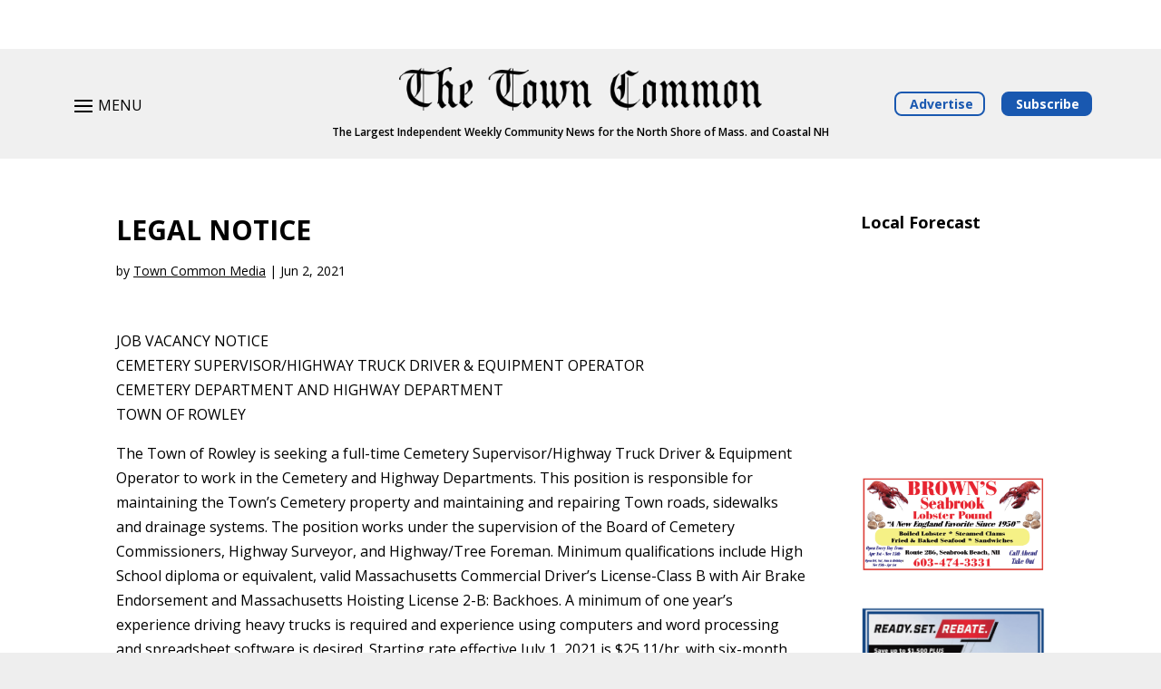

--- FILE ---
content_type: text/html; charset=UTF-8
request_url: https://thetowncommon.com/legal-notice/legal-notice-12/
body_size: 26046
content:
<!DOCTYPE html>
<html lang="en-US">
<head>
	<meta charset="UTF-8" />
<meta http-equiv="X-UA-Compatible" content="IE=edge">
	<link rel="pingback" href="https://thetowncommon.com/xmlrpc.php" />

	<script type="text/javascript">
		document.documentElement.className = 'js';
	</script>
	
	<meta name='robots' content='index, follow, max-image-preview:large, max-snippet:-1, max-video-preview:-1' />
<script type="text/javascript">
/* <![CDATA[ */
window.koko_analytics = {"url":"https:\/\/thetowncommon.com\/wp-admin\/admin-ajax.php?action=koko_analytics_collect","site_url":"https:\/\/thetowncommon.com","post_id":5371,"path":"\/legal-notice\/legal-notice-12\/","method":"cookie","use_cookie":true};
/* ]]> */
</script>
<script type="text/javascript">
			let jqueryParams=[],jQuery=function(r){return jqueryParams=[...jqueryParams,r],jQuery},$=function(r){return jqueryParams=[...jqueryParams,r],$};window.jQuery=jQuery,window.$=jQuery;let customHeadScripts=!1;jQuery.fn=jQuery.prototype={},$.fn=jQuery.prototype={},jQuery.noConflict=function(r){if(window.jQuery)return jQuery=window.jQuery,$=window.jQuery,customHeadScripts=!0,jQuery.noConflict},jQuery.ready=function(r){jqueryParams=[...jqueryParams,r]},$.ready=function(r){jqueryParams=[...jqueryParams,r]},jQuery.load=function(r){jqueryParams=[...jqueryParams,r]},$.load=function(r){jqueryParams=[...jqueryParams,r]},jQuery.fn.ready=function(r){jqueryParams=[...jqueryParams,r]},$.fn.ready=function(r){jqueryParams=[...jqueryParams,r]};</script><meta property="og:title" content="Legal Notice"/>
<meta property="og:description" content="JOB VACANCY NOTICE CEMETERY SUPERVISOR/HIGHWAY TRUCK DRIVER &amp; EQUIPMENT OPERATOR CEMETERY DEPARTMENT AND HIGHWAY DEPARTMENT TOWN OF ROWLEY  The Town of Row"/>
<meta property="og:type" content="article"/>
<meta property="og:article:published_time" content="2021-06-02 01:02:20"/>
<meta property="og:article:modified_time" content="2021-06-02 01:03:53"/>
<meta name="twitter:card" content="summary">
<meta name="twitter:title" content="Legal Notice"/>
<meta name="twitter:description" content="JOB VACANCY NOTICE CEMETERY SUPERVISOR/HIGHWAY TRUCK DRIVER &amp; EQUIPMENT OPERATOR CEMETERY DEPARTMENT AND HIGHWAY DEPARTMENT TOWN OF ROWLEY  The Town of Row"/>
<meta name="author" content="Town Common Media"/>

	<!-- This site is optimized with the Yoast SEO plugin v26.3 - https://yoast.com/wordpress/plugins/seo/ -->
	<title>LEGAL NOTICE | The Town Common</title>
	<link rel="canonical" href="https://thetowncommon.com/legal-notice/legal-notice-12/" />
	<meta property="og:url" content="https://thetowncommon.com/legal-notice/legal-notice-12/" />
	<meta property="og:site_name" content="The Town Common" />
	<meta property="article:modified_time" content="2021-06-02T05:03:53+00:00" />
	<meta name="twitter:label1" content="Est. reading time" />
	<meta name="twitter:data1" content="1 minute" />
	<script type="application/ld+json" class="yoast-schema-graph">{"@context":"https://schema.org","@graph":[{"@type":"WebPage","@id":"https://thetowncommon.com/legal-notice/legal-notice-12/","url":"https://thetowncommon.com/legal-notice/legal-notice-12/","name":"LEGAL NOTICE | The Town Common","isPartOf":{"@id":"https://thetowncommon.com/#website"},"datePublished":"2021-06-02T05:02:20+00:00","dateModified":"2021-06-02T05:03:53+00:00","breadcrumb":{"@id":"https://thetowncommon.com/legal-notice/legal-notice-12/#breadcrumb"},"inLanguage":"en-US","potentialAction":[{"@type":"ReadAction","target":["https://thetowncommon.com/legal-notice/legal-notice-12/"]}]},{"@type":"BreadcrumbList","@id":"https://thetowncommon.com/legal-notice/legal-notice-12/#breadcrumb","itemListElement":[{"@type":"ListItem","position":1,"name":"Home","item":"https://thetowncommon.com/"},{"@type":"ListItem","position":2,"name":"LEGAL NOTICE"}]},{"@type":"WebSite","@id":"https://thetowncommon.com/#website","url":"https://thetowncommon.com/","name":"The Town Common","description":"The Largest Independent Weekly Community News for the North Shore of Mass. and Coastal NH","publisher":{"@id":"https://thetowncommon.com/#organization"},"potentialAction":[{"@type":"SearchAction","target":{"@type":"EntryPoint","urlTemplate":"https://thetowncommon.com/?s={search_term_string}"},"query-input":{"@type":"PropertyValueSpecification","valueRequired":true,"valueName":"search_term_string"}}],"inLanguage":"en-US"},{"@type":"Organization","@id":"https://thetowncommon.com/#organization","name":"The Town Common","url":"https://thetowncommon.com/","logo":{"@type":"ImageObject","inLanguage":"en-US","@id":"https://thetowncommon.com/#/schema/logo/image/","url":"https://thetowncommon.com/wp-content/uploads/2021/04/favicon-ttc.png","contentUrl":"https://thetowncommon.com/wp-content/uploads/2021/04/favicon-ttc.png","width":360,"height":360,"caption":"The Town Common"},"image":{"@id":"https://thetowncommon.com/#/schema/logo/image/"}}]}</script>
	<!-- / Yoast SEO plugin. -->


<link rel='dns-prefetch' href='//www.googletagmanager.com' />
<link rel='dns-prefetch' href='//stats.wp.com' />
<link rel='dns-prefetch' href='//fonts.googleapis.com' />
<link rel='dns-prefetch' href='//pagead2.googlesyndication.com' />
<link rel="alternate" type="application/rss+xml" title="The Town Common &raquo; Feed" href="https://thetowncommon.com/feed/" />
<link rel="alternate" type="application/rss+xml" title="The Town Common &raquo; Comments Feed" href="https://thetowncommon.com/comments/feed/" />
<link rel="alternate" title="oEmbed (JSON)" type="application/json+oembed" href="https://thetowncommon.com/wp-json/oembed/1.0/embed?url=https%3A%2F%2Fthetowncommon.com%2Flegal-notice%2Flegal-notice-12%2F" />
<link rel="alternate" title="oEmbed (XML)" type="text/xml+oembed" href="https://thetowncommon.com/wp-json/oembed/1.0/embed?url=https%3A%2F%2Fthetowncommon.com%2Flegal-notice%2Flegal-notice-12%2F&#038;format=xml" />
<meta content="Divi Child Theme v.1.0" name="generator"/><style id='wp-block-library-inline-css' type='text/css'>
:root{--wp-block-synced-color:#7a00df;--wp-block-synced-color--rgb:122,0,223;--wp-bound-block-color:var(--wp-block-synced-color);--wp-editor-canvas-background:#ddd;--wp-admin-theme-color:#007cba;--wp-admin-theme-color--rgb:0,124,186;--wp-admin-theme-color-darker-10:#006ba1;--wp-admin-theme-color-darker-10--rgb:0,107,160.5;--wp-admin-theme-color-darker-20:#005a87;--wp-admin-theme-color-darker-20--rgb:0,90,135;--wp-admin-border-width-focus:2px}@media (min-resolution:192dpi){:root{--wp-admin-border-width-focus:1.5px}}.wp-element-button{cursor:pointer}:root .has-very-light-gray-background-color{background-color:#eee}:root .has-very-dark-gray-background-color{background-color:#313131}:root .has-very-light-gray-color{color:#eee}:root .has-very-dark-gray-color{color:#313131}:root .has-vivid-green-cyan-to-vivid-cyan-blue-gradient-background{background:linear-gradient(135deg,#00d084,#0693e3)}:root .has-purple-crush-gradient-background{background:linear-gradient(135deg,#34e2e4,#4721fb 50%,#ab1dfe)}:root .has-hazy-dawn-gradient-background{background:linear-gradient(135deg,#faaca8,#dad0ec)}:root .has-subdued-olive-gradient-background{background:linear-gradient(135deg,#fafae1,#67a671)}:root .has-atomic-cream-gradient-background{background:linear-gradient(135deg,#fdd79a,#004a59)}:root .has-nightshade-gradient-background{background:linear-gradient(135deg,#330968,#31cdcf)}:root .has-midnight-gradient-background{background:linear-gradient(135deg,#020381,#2874fc)}:root{--wp--preset--font-size--normal:16px;--wp--preset--font-size--huge:42px}.has-regular-font-size{font-size:1em}.has-larger-font-size{font-size:2.625em}.has-normal-font-size{font-size:var(--wp--preset--font-size--normal)}.has-huge-font-size{font-size:var(--wp--preset--font-size--huge)}.has-text-align-center{text-align:center}.has-text-align-left{text-align:left}.has-text-align-right{text-align:right}.has-fit-text{white-space:nowrap!important}#end-resizable-editor-section{display:none}.aligncenter{clear:both}.items-justified-left{justify-content:flex-start}.items-justified-center{justify-content:center}.items-justified-right{justify-content:flex-end}.items-justified-space-between{justify-content:space-between}.screen-reader-text{border:0;clip-path:inset(50%);height:1px;margin:-1px;overflow:hidden;padding:0;position:absolute;width:1px;word-wrap:normal!important}.screen-reader-text:focus{background-color:#ddd;clip-path:none;color:#444;display:block;font-size:1em;height:auto;left:5px;line-height:normal;padding:15px 23px 14px;text-decoration:none;top:5px;width:auto;z-index:100000}html :where(.has-border-color){border-style:solid}html :where([style*=border-top-color]){border-top-style:solid}html :where([style*=border-right-color]){border-right-style:solid}html :where([style*=border-bottom-color]){border-bottom-style:solid}html :where([style*=border-left-color]){border-left-style:solid}html :where([style*=border-width]){border-style:solid}html :where([style*=border-top-width]){border-top-style:solid}html :where([style*=border-right-width]){border-right-style:solid}html :where([style*=border-bottom-width]){border-bottom-style:solid}html :where([style*=border-left-width]){border-left-style:solid}html :where(img[class*=wp-image-]){height:auto;max-width:100%}:where(figure){margin:0 0 1em}html :where(.is-position-sticky){--wp-admin--admin-bar--position-offset:var(--wp-admin--admin-bar--height,0px)}@media screen and (max-width:600px){html :where(.is-position-sticky){--wp-admin--admin-bar--position-offset:0px}}

/*# sourceURL=wp-block-library-inline-css */
</style><link rel='stylesheet' id='mediaelement-css' href='https://thetowncommon.com/wp-includes/js/mediaelement/mediaelementplayer-legacy.min.css?ver=4.2.17' type='text/css' media='all' />
<link rel='stylesheet' id='wp-mediaelement-css' href='https://thetowncommon.com/wp-includes/js/mediaelement/wp-mediaelement.min.css?ver=6.9' type='text/css' media='all' />
<style id='global-styles-inline-css' type='text/css'>
:root{--wp--preset--aspect-ratio--square: 1;--wp--preset--aspect-ratio--4-3: 4/3;--wp--preset--aspect-ratio--3-4: 3/4;--wp--preset--aspect-ratio--3-2: 3/2;--wp--preset--aspect-ratio--2-3: 2/3;--wp--preset--aspect-ratio--16-9: 16/9;--wp--preset--aspect-ratio--9-16: 9/16;--wp--preset--color--black: #000000;--wp--preset--color--cyan-bluish-gray: #abb8c3;--wp--preset--color--white: #ffffff;--wp--preset--color--pale-pink: #f78da7;--wp--preset--color--vivid-red: #cf2e2e;--wp--preset--color--luminous-vivid-orange: #ff6900;--wp--preset--color--luminous-vivid-amber: #fcb900;--wp--preset--color--light-green-cyan: #7bdcb5;--wp--preset--color--vivid-green-cyan: #00d084;--wp--preset--color--pale-cyan-blue: #8ed1fc;--wp--preset--color--vivid-cyan-blue: #0693e3;--wp--preset--color--vivid-purple: #9b51e0;--wp--preset--gradient--vivid-cyan-blue-to-vivid-purple: linear-gradient(135deg,rgb(6,147,227) 0%,rgb(155,81,224) 100%);--wp--preset--gradient--light-green-cyan-to-vivid-green-cyan: linear-gradient(135deg,rgb(122,220,180) 0%,rgb(0,208,130) 100%);--wp--preset--gradient--luminous-vivid-amber-to-luminous-vivid-orange: linear-gradient(135deg,rgb(252,185,0) 0%,rgb(255,105,0) 100%);--wp--preset--gradient--luminous-vivid-orange-to-vivid-red: linear-gradient(135deg,rgb(255,105,0) 0%,rgb(207,46,46) 100%);--wp--preset--gradient--very-light-gray-to-cyan-bluish-gray: linear-gradient(135deg,rgb(238,238,238) 0%,rgb(169,184,195) 100%);--wp--preset--gradient--cool-to-warm-spectrum: linear-gradient(135deg,rgb(74,234,220) 0%,rgb(151,120,209) 20%,rgb(207,42,186) 40%,rgb(238,44,130) 60%,rgb(251,105,98) 80%,rgb(254,248,76) 100%);--wp--preset--gradient--blush-light-purple: linear-gradient(135deg,rgb(255,206,236) 0%,rgb(152,150,240) 100%);--wp--preset--gradient--blush-bordeaux: linear-gradient(135deg,rgb(254,205,165) 0%,rgb(254,45,45) 50%,rgb(107,0,62) 100%);--wp--preset--gradient--luminous-dusk: linear-gradient(135deg,rgb(255,203,112) 0%,rgb(199,81,192) 50%,rgb(65,88,208) 100%);--wp--preset--gradient--pale-ocean: linear-gradient(135deg,rgb(255,245,203) 0%,rgb(182,227,212) 50%,rgb(51,167,181) 100%);--wp--preset--gradient--electric-grass: linear-gradient(135deg,rgb(202,248,128) 0%,rgb(113,206,126) 100%);--wp--preset--gradient--midnight: linear-gradient(135deg,rgb(2,3,129) 0%,rgb(40,116,252) 100%);--wp--preset--font-size--small: 13px;--wp--preset--font-size--medium: 20px;--wp--preset--font-size--large: 36px;--wp--preset--font-size--x-large: 42px;--wp--preset--spacing--20: 0.44rem;--wp--preset--spacing--30: 0.67rem;--wp--preset--spacing--40: 1rem;--wp--preset--spacing--50: 1.5rem;--wp--preset--spacing--60: 2.25rem;--wp--preset--spacing--70: 3.38rem;--wp--preset--spacing--80: 5.06rem;--wp--preset--shadow--natural: 6px 6px 9px rgba(0, 0, 0, 0.2);--wp--preset--shadow--deep: 12px 12px 50px rgba(0, 0, 0, 0.4);--wp--preset--shadow--sharp: 6px 6px 0px rgba(0, 0, 0, 0.2);--wp--preset--shadow--outlined: 6px 6px 0px -3px rgb(255, 255, 255), 6px 6px rgb(0, 0, 0);--wp--preset--shadow--crisp: 6px 6px 0px rgb(0, 0, 0);}:root { --wp--style--global--content-size: 823px;--wp--style--global--wide-size: 1080px; }:where(body) { margin: 0; }.wp-site-blocks > .alignleft { float: left; margin-right: 2em; }.wp-site-blocks > .alignright { float: right; margin-left: 2em; }.wp-site-blocks > .aligncenter { justify-content: center; margin-left: auto; margin-right: auto; }:where(.is-layout-flex){gap: 0.5em;}:where(.is-layout-grid){gap: 0.5em;}.is-layout-flow > .alignleft{float: left;margin-inline-start: 0;margin-inline-end: 2em;}.is-layout-flow > .alignright{float: right;margin-inline-start: 2em;margin-inline-end: 0;}.is-layout-flow > .aligncenter{margin-left: auto !important;margin-right: auto !important;}.is-layout-constrained > .alignleft{float: left;margin-inline-start: 0;margin-inline-end: 2em;}.is-layout-constrained > .alignright{float: right;margin-inline-start: 2em;margin-inline-end: 0;}.is-layout-constrained > .aligncenter{margin-left: auto !important;margin-right: auto !important;}.is-layout-constrained > :where(:not(.alignleft):not(.alignright):not(.alignfull)){max-width: var(--wp--style--global--content-size);margin-left: auto !important;margin-right: auto !important;}.is-layout-constrained > .alignwide{max-width: var(--wp--style--global--wide-size);}body .is-layout-flex{display: flex;}.is-layout-flex{flex-wrap: wrap;align-items: center;}.is-layout-flex > :is(*, div){margin: 0;}body .is-layout-grid{display: grid;}.is-layout-grid > :is(*, div){margin: 0;}body{padding-top: 0px;padding-right: 0px;padding-bottom: 0px;padding-left: 0px;}:root :where(.wp-element-button, .wp-block-button__link){background-color: #32373c;border-width: 0;color: #fff;font-family: inherit;font-size: inherit;font-style: inherit;font-weight: inherit;letter-spacing: inherit;line-height: inherit;padding-top: calc(0.667em + 2px);padding-right: calc(1.333em + 2px);padding-bottom: calc(0.667em + 2px);padding-left: calc(1.333em + 2px);text-decoration: none;text-transform: inherit;}.has-black-color{color: var(--wp--preset--color--black) !important;}.has-cyan-bluish-gray-color{color: var(--wp--preset--color--cyan-bluish-gray) !important;}.has-white-color{color: var(--wp--preset--color--white) !important;}.has-pale-pink-color{color: var(--wp--preset--color--pale-pink) !important;}.has-vivid-red-color{color: var(--wp--preset--color--vivid-red) !important;}.has-luminous-vivid-orange-color{color: var(--wp--preset--color--luminous-vivid-orange) !important;}.has-luminous-vivid-amber-color{color: var(--wp--preset--color--luminous-vivid-amber) !important;}.has-light-green-cyan-color{color: var(--wp--preset--color--light-green-cyan) !important;}.has-vivid-green-cyan-color{color: var(--wp--preset--color--vivid-green-cyan) !important;}.has-pale-cyan-blue-color{color: var(--wp--preset--color--pale-cyan-blue) !important;}.has-vivid-cyan-blue-color{color: var(--wp--preset--color--vivid-cyan-blue) !important;}.has-vivid-purple-color{color: var(--wp--preset--color--vivid-purple) !important;}.has-black-background-color{background-color: var(--wp--preset--color--black) !important;}.has-cyan-bluish-gray-background-color{background-color: var(--wp--preset--color--cyan-bluish-gray) !important;}.has-white-background-color{background-color: var(--wp--preset--color--white) !important;}.has-pale-pink-background-color{background-color: var(--wp--preset--color--pale-pink) !important;}.has-vivid-red-background-color{background-color: var(--wp--preset--color--vivid-red) !important;}.has-luminous-vivid-orange-background-color{background-color: var(--wp--preset--color--luminous-vivid-orange) !important;}.has-luminous-vivid-amber-background-color{background-color: var(--wp--preset--color--luminous-vivid-amber) !important;}.has-light-green-cyan-background-color{background-color: var(--wp--preset--color--light-green-cyan) !important;}.has-vivid-green-cyan-background-color{background-color: var(--wp--preset--color--vivid-green-cyan) !important;}.has-pale-cyan-blue-background-color{background-color: var(--wp--preset--color--pale-cyan-blue) !important;}.has-vivid-cyan-blue-background-color{background-color: var(--wp--preset--color--vivid-cyan-blue) !important;}.has-vivid-purple-background-color{background-color: var(--wp--preset--color--vivid-purple) !important;}.has-black-border-color{border-color: var(--wp--preset--color--black) !important;}.has-cyan-bluish-gray-border-color{border-color: var(--wp--preset--color--cyan-bluish-gray) !important;}.has-white-border-color{border-color: var(--wp--preset--color--white) !important;}.has-pale-pink-border-color{border-color: var(--wp--preset--color--pale-pink) !important;}.has-vivid-red-border-color{border-color: var(--wp--preset--color--vivid-red) !important;}.has-luminous-vivid-orange-border-color{border-color: var(--wp--preset--color--luminous-vivid-orange) !important;}.has-luminous-vivid-amber-border-color{border-color: var(--wp--preset--color--luminous-vivid-amber) !important;}.has-light-green-cyan-border-color{border-color: var(--wp--preset--color--light-green-cyan) !important;}.has-vivid-green-cyan-border-color{border-color: var(--wp--preset--color--vivid-green-cyan) !important;}.has-pale-cyan-blue-border-color{border-color: var(--wp--preset--color--pale-cyan-blue) !important;}.has-vivid-cyan-blue-border-color{border-color: var(--wp--preset--color--vivid-cyan-blue) !important;}.has-vivid-purple-border-color{border-color: var(--wp--preset--color--vivid-purple) !important;}.has-vivid-cyan-blue-to-vivid-purple-gradient-background{background: var(--wp--preset--gradient--vivid-cyan-blue-to-vivid-purple) !important;}.has-light-green-cyan-to-vivid-green-cyan-gradient-background{background: var(--wp--preset--gradient--light-green-cyan-to-vivid-green-cyan) !important;}.has-luminous-vivid-amber-to-luminous-vivid-orange-gradient-background{background: var(--wp--preset--gradient--luminous-vivid-amber-to-luminous-vivid-orange) !important;}.has-luminous-vivid-orange-to-vivid-red-gradient-background{background: var(--wp--preset--gradient--luminous-vivid-orange-to-vivid-red) !important;}.has-very-light-gray-to-cyan-bluish-gray-gradient-background{background: var(--wp--preset--gradient--very-light-gray-to-cyan-bluish-gray) !important;}.has-cool-to-warm-spectrum-gradient-background{background: var(--wp--preset--gradient--cool-to-warm-spectrum) !important;}.has-blush-light-purple-gradient-background{background: var(--wp--preset--gradient--blush-light-purple) !important;}.has-blush-bordeaux-gradient-background{background: var(--wp--preset--gradient--blush-bordeaux) !important;}.has-luminous-dusk-gradient-background{background: var(--wp--preset--gradient--luminous-dusk) !important;}.has-pale-ocean-gradient-background{background: var(--wp--preset--gradient--pale-ocean) !important;}.has-electric-grass-gradient-background{background: var(--wp--preset--gradient--electric-grass) !important;}.has-midnight-gradient-background{background: var(--wp--preset--gradient--midnight) !important;}.has-small-font-size{font-size: var(--wp--preset--font-size--small) !important;}.has-medium-font-size{font-size: var(--wp--preset--font-size--medium) !important;}.has-large-font-size{font-size: var(--wp--preset--font-size--large) !important;}.has-x-large-font-size{font-size: var(--wp--preset--font-size--x-large) !important;}
/*# sourceURL=global-styles-inline-css */
</style>

<link rel='stylesheet' id='wp-components-css' href='https://thetowncommon.com/wp-includes/css/dist/components/style.min.css?ver=6.9' type='text/css' media='all' />
<link rel='stylesheet' id='wp-preferences-css' href='https://thetowncommon.com/wp-includes/css/dist/preferences/style.min.css?ver=6.9' type='text/css' media='all' />
<link rel='stylesheet' id='wp-block-editor-css' href='https://thetowncommon.com/wp-includes/css/dist/block-editor/style.min.css?ver=6.9' type='text/css' media='all' />
<link rel='stylesheet' id='popup-maker-block-library-style-css' href='https://thetowncommon.com/wp-content/plugins/popup-maker/dist/packages/block-library-style.css?ver=dbea705cfafe089d65f1' type='text/css' media='all' />
<link rel='stylesheet' id='ctct_form_styles-css' href='https://thetowncommon.com/wp-content/plugins/constant-contact-forms/assets/css/style.css?ver=2.14.0' type='text/css' media='all' />
<link rel='stylesheet' id='et_monarch-css-css' href='https://thetowncommon.com/wp-content/plugins/monarch/css/style.css?ver=1.4.14' type='text/css' media='all' />
<link rel='stylesheet' id='et-gf-open-sans-css' href='https://fonts.googleapis.com/css?family=Open+Sans%3A400%2C700&#038;ver=1.3.12' type='text/css' media='all' />
<link rel='stylesheet' id='et-divi-open-sans-css' href='https://fonts.googleapis.com/css?family=Open+Sans:300italic,400italic,600italic,700italic,800italic,400,300,600,700,800&#038;subset=latin,latin-ext&#038;display=swap' type='text/css' media='all' />
<link rel='stylesheet' id='wpforms-choicesjs-css' href='https://thetowncommon.com/wp-content/plugins/wpforms-lite/assets/css/integrations/divi/choices.min.css?ver=10.2.0' type='text/css' media='all' />
<link rel='stylesheet' id='divi-style-parent-css' href='https://thetowncommon.com/wp-content/themes/Divi/style-static.min.divi-switch-4.0.18.css?ver=1755048846' type='text/css' media='all' />
<link rel='stylesheet' id='divi-style-pum-css' href='https://thetowncommon.com/wp-content/themes/Divi-child/style.css?ver=4.27.4' type='text/css' media='all' />
<link rel='stylesheet' id='sharedaddy-css' href='https://thetowncommon.com/wp-content/plugins/jetpack/modules/sharedaddy/sharing.css?ver=15.2' type='text/css' media='all' />
<link rel='stylesheet' id='social-logos-css' href='https://thetowncommon.com/wp-content/plugins/jetpack/_inc/social-logos/social-logos.min.css?ver=15.2' type='text/css' media='all' />
<script type="text/javascript" src="https://thetowncommon.com/wp-includes/js/jquery/jquery.min.js?ver=3.7.1" id="jquery-core-js"></script>
<script type="text/javascript" src="https://thetowncommon.com/wp-includes/js/jquery/jquery-migrate.min.js?ver=3.4.1" id="jquery-migrate-js"></script>
<script type="text/javascript" id="jquery-js-after">
/* <![CDATA[ */
jqueryParams.length&&$.each(jqueryParams,function(e,r){if("function"==typeof r){var n=String(r);n.replace("$","jQuery");var a=new Function("return "+n)();$(document).ready(a)}});
//# sourceURL=jquery-js-after
/* ]]> */
</script>
<script type="text/javascript" src="https://thetowncommon.com/wp-content/plugins/divi-switch/includes/output/script.js?ver=1755048818" id="DiviSwitch-js"></script>

<!-- Google tag (gtag.js) snippet added by Site Kit -->
<!-- Google Analytics snippet added by Site Kit -->
<script type="text/javascript" src="https://www.googletagmanager.com/gtag/js?id=GT-K48CWB3" id="google_gtagjs-js" async></script>
<script type="text/javascript" id="google_gtagjs-js-after">
/* <![CDATA[ */
window.dataLayer = window.dataLayer || [];function gtag(){dataLayer.push(arguments);}
gtag("set","linker",{"domains":["thetowncommon.com"]});
gtag("js", new Date());
gtag("set", "developer_id.dZTNiMT", true);
gtag("config", "GT-K48CWB3");
//# sourceURL=google_gtagjs-js-after
/* ]]> */
</script>
<link rel="https://api.w.org/" href="https://thetowncommon.com/wp-json/" /><link rel="alternate" title="JSON" type="application/json" href="https://thetowncommon.com/wp-json/wp/v2/legal-notice/5371" /><link rel="EditURI" type="application/rsd+xml" title="RSD" href="https://thetowncommon.com/xmlrpc.php?rsd" />
<meta name="generator" content="WordPress 6.9" />
<link rel='shortlink' href='https://thetowncommon.com/?p=5371' />
<meta name="generator" content="Site Kit by Google 1.165.0" />	<style>img#wpstats{display:none}</style>
		<style type="text/css" id="et-bloom-custom-css">
					.et_bloom .et_bloom_optin_2 .et_bloom_form_content { background-color: #ffffff !important; } .et_bloom .et_bloom_optin_2 .et_bloom_form_container .et_bloom_form_header { background-color: #ffffff !important; } .et_bloom .et_bloom_optin_2 .et_bloom_form_content button { background-color: #1958b0 !important; } .et_bloom .et_bloom_optin_2 .et_bloom_form_content .et_bloom_fields i { color: #1958b0 !important; } .et_bloom .et_bloom_optin_2 .et_bloom_form_content .et_bloom_custom_field_radio i:before { background: #1958b0 !important; } .et_bloom .et_bloom_optin_2.et_bloom_optin .et_bloom_border_inset { -moz-box-shadow: inset 0 0 0 3px #4251db; -webkit-box-shadow: inset 0 0 0 3px #4251db; box-shadow: inset 0 0 0 3px #4251db; border-color: #ffffff; } .et_bloom .et_bloom_optin_2 .et_bloom_form_content button { background-color: #1958b0 !important; } .et_bloom .et_bloom_optin_2 .et_bloom_form_container h2, .et_bloom .et_bloom_optin_2 .et_bloom_form_container h2 span, .et_bloom .et_bloom_optin_2 .et_bloom_form_container h2 strong { font-family: "Open Sans", Helvetica, Arial, Lucida, sans-serif; }.et_bloom .et_bloom_optin_2 .et_bloom_form_container p, .et_bloom .et_bloom_optin_2 .et_bloom_form_container p span, .et_bloom .et_bloom_optin_2 .et_bloom_form_container p strong, .et_bloom .et_bloom_optin_2 .et_bloom_form_container form input, .et_bloom .et_bloom_optin_2 .et_bloom_form_container form button span { font-family: "Open Sans", Helvetica, Arial, Lucida, sans-serif; } .et_bloom .et_bloom_optin .et_bloom_border_inset { -moz-box-shadow: inset 0 0 0 3px #1958b0 !important; -webkit-box-shadow: inset 0 0 0 3px #1958b0 !important; box-shadow: inset 0 0 0 3px #1958b0 !important; } .et_bloom .et_bloom_form_container .et_bloom_form_content { padding-top: 10px !important; } .et_bloom .et_bloom_form_header img, .et_bloom .et_bloom_form_header .et_bloom_form_text {text-align: center;} .et_bloom .et_bloom_form_container .et_bloom_form_content .et_bloom_popup_input input { text-align: center; } .et_bloom .et_bloom_form_header h2 { line-height: 1.2em !important; padding-bottom: 5px !important; } .et_bloom .et_bloom_form_header img, .et_bloom .et_bloom_form_header .et_bloom_form_text { padding-bottom: 0 !important; } .et_bloom .et_bloom_form_header .et_bloom_form_text p { margin-top: 1.3em; }
				</style><style type="text/css" id="et-social-custom-css">
				
			</style><meta name="viewport" content="width=device-width, initial-scale=1.0, maximum-scale=1.0, user-scalable=0" />
<!-- Google AdSense meta tags added by Site Kit -->
<meta name="google-adsense-platform-account" content="ca-host-pub-2644536267352236">
<meta name="google-adsense-platform-domain" content="sitekit.withgoogle.com">
<!-- End Google AdSense meta tags added by Site Kit -->

<!-- Google AdSense snippet added by Site Kit -->
<script type="text/javascript" async="async" src="https://pagead2.googlesyndication.com/pagead/js/adsbygoogle.js?client=ca-pub-3140693209808304&amp;host=ca-host-pub-2644536267352236" crossorigin="anonymous"></script>

<!-- End Google AdSense snippet added by Site Kit -->
<!-- Global site tag (gtag.js) - Google Analytics -->
<script async src="https://www.googletagmanager.com/gtag/js?id=G-2CYD4S0G8J"></script>
<script>
  window.dataLayer = window.dataLayer || [];
  function gtag(){dataLayer.push(arguments);}
  gtag('js', new Date());

  gtag('config', 'G-2CYD4S0G8J');
</script>

<!-- Google AdSense -->
<!--
<script async src="https://pagead2.googlesyndication.com/pagead/js/adsbygoogle.js?client=ca-pub-6322329913321981" crossorigin="anonymous"></script>
-->

<!-- Google AdSense (TTC) (Tommy Mac) -->
<!--
<script async src="https://pagead2.googlesyndication.com/pagead/js/adsbygoogle.js?client=ca-pub-6790040010365290"
     crossorigin="anonymous"></script>
-->

<!-- WillyWeather - Warning Bar -->
<!--
<script src="https://cdnres.willyweather.com/widget/warning/loadView.html?id=127258" type="application/javascript"></script>
--><link rel="icon" href="https://thetowncommon.com/wp-content/uploads/2021/04/favicon-ttc-150x150.png" sizes="32x32" />
<link rel="icon" href="https://thetowncommon.com/wp-content/uploads/2021/04/favicon-ttc-300x300.png" sizes="192x192" />
<link rel="apple-touch-icon" href="https://thetowncommon.com/wp-content/uploads/2021/04/favicon-ttc-300x300.png" />
<meta name="msapplication-TileImage" content="https://thetowncommon.com/wp-content/uploads/2021/04/favicon-ttc-300x300.png" />
<style id="et-divi-customizer-global-cached-inline-styles">body,.et_pb_column_1_2 .et_quote_content blockquote cite,.et_pb_column_1_2 .et_link_content a.et_link_main_url,.et_pb_column_1_3 .et_quote_content blockquote cite,.et_pb_column_3_8 .et_quote_content blockquote cite,.et_pb_column_1_4 .et_quote_content blockquote cite,.et_pb_blog_grid .et_quote_content blockquote cite,.et_pb_column_1_3 .et_link_content a.et_link_main_url,.et_pb_column_3_8 .et_link_content a.et_link_main_url,.et_pb_column_1_4 .et_link_content a.et_link_main_url,.et_pb_blog_grid .et_link_content a.et_link_main_url,body .et_pb_bg_layout_light .et_pb_post p,body .et_pb_bg_layout_dark .et_pb_post p{font-size:16px}.et_pb_slide_content,.et_pb_best_value{font-size:18px}body{color:#000000}h1,h2,h3,h4,h5,h6{color:#000000}#et_search_icon:hover,.mobile_menu_bar:before,.mobile_menu_bar:after,.et_toggle_slide_menu:after,.et-social-icon a:hover,.et_pb_sum,.et_pb_pricing li a,.et_pb_pricing_table_button,.et_overlay:before,.entry-summary p.price ins,.et_pb_member_social_links a:hover,.et_pb_widget li a:hover,.et_pb_filterable_portfolio .et_pb_portfolio_filters li a.active,.et_pb_filterable_portfolio .et_pb_portofolio_pagination ul li a.active,.et_pb_gallery .et_pb_gallery_pagination ul li a.active,.wp-pagenavi span.current,.wp-pagenavi a:hover,.nav-single a,.tagged_as a,.posted_in a{color:#000000}.et_pb_contact_submit,.et_password_protected_form .et_submit_button,.et_pb_bg_layout_light .et_pb_newsletter_button,.comment-reply-link,.form-submit .et_pb_button,.et_pb_bg_layout_light .et_pb_promo_button,.et_pb_bg_layout_light .et_pb_more_button,.et_pb_contact p input[type="checkbox"]:checked+label i:before,.et_pb_bg_layout_light.et_pb_module.et_pb_button{color:#000000}.footer-widget h4{color:#000000}.et-search-form,.nav li ul,.et_mobile_menu,.footer-widget li:before,.et_pb_pricing li:before,blockquote{border-color:#000000}.et_pb_counter_amount,.et_pb_featured_table .et_pb_pricing_heading,.et_quote_content,.et_link_content,.et_audio_content,.et_pb_post_slider.et_pb_bg_layout_dark,.et_slide_in_menu_container,.et_pb_contact p input[type="radio"]:checked+label i:before{background-color:#000000}.container,.et_pb_row,.et_pb_slider .et_pb_container,.et_pb_fullwidth_section .et_pb_title_container,.et_pb_fullwidth_section .et_pb_title_featured_container,.et_pb_fullwidth_header:not(.et_pb_fullscreen) .et_pb_fullwidth_header_container{max-width:1920px}.et_boxed_layout #page-container,.et_boxed_layout.et_non_fixed_nav.et_transparent_nav #page-container #top-header,.et_boxed_layout.et_non_fixed_nav.et_transparent_nav #page-container #main-header,.et_fixed_nav.et_boxed_layout #page-container #top-header,.et_fixed_nav.et_boxed_layout #page-container #main-header,.et_boxed_layout #page-container .container,.et_boxed_layout #page-container .et_pb_row{max-width:2080px}a{color:#000000}.et_secondary_nav_enabled #page-container #top-header{background-color:#000000!important}#et-secondary-nav li ul{background-color:#000000}.et_header_style_centered .mobile_nav .select_page,.et_header_style_split .mobile_nav .select_page,.et_nav_text_color_light #top-menu>li>a,.et_nav_text_color_dark #top-menu>li>a,#top-menu a,.et_mobile_menu li a,.et_nav_text_color_light .et_mobile_menu li a,.et_nav_text_color_dark .et_mobile_menu li a,#et_search_icon:before,.et_search_form_container input,span.et_close_search_field:after,#et-top-navigation .et-cart-info{color:#000000}.et_search_form_container input::-moz-placeholder{color:#000000}.et_search_form_container input::-webkit-input-placeholder{color:#000000}.et_search_form_container input:-ms-input-placeholder{color:#000000}#main-footer .footer-widget h4,#main-footer .widget_block h1,#main-footer .widget_block h2,#main-footer .widget_block h3,#main-footer .widget_block h4,#main-footer .widget_block h5,#main-footer .widget_block h6{color:#000000}.footer-widget li:before{border-color:#000000}#footer-widgets .footer-widget li:before{top:10.6px}body .et_pb_button{font-size:16px;background-color:#1958b0;border-color:#1958b0;border-radius:8px;font-weight:bold;font-style:normal;text-transform:none;text-decoration:none;}body.et_pb_button_helper_class .et_pb_button,body.et_pb_button_helper_class .et_pb_module.et_pb_button{color:#ffffff}body .et_pb_button:after{font-size:25.6px}body .et_pb_bg_layout_light.et_pb_button:hover,body .et_pb_bg_layout_light .et_pb_button:hover,body .et_pb_button:hover{color:#ffffff!important;background-color:#1958b0;border-color:#1958b0!important}h1,h2,h3,h4,h5,h6,.et_quote_content blockquote p,.et_pb_slide_description .et_pb_slide_title{font-weight:bold;font-style:normal;text-transform:none;text-decoration:none;line-height:1.4em}@media only screen and (min-width:981px){.et_pb_section{padding:2% 0}.et_pb_fullwidth_section{padding:0}.et_fixed_nav #page-container .et-fixed-header#top-header{background-color:#1958b0!important}.et_fixed_nav #page-container .et-fixed-header#top-header #et-secondary-nav li ul{background-color:#1958b0}.et-fixed-header #top-menu a,.et-fixed-header #et_search_icon:before,.et-fixed-header #et_top_search .et-search-form input,.et-fixed-header .et_search_form_container input,.et-fixed-header .et_close_search_field:after,.et-fixed-header #et-top-navigation .et-cart-info{color:#000000!important}.et-fixed-header .et_search_form_container input::-moz-placeholder{color:#000000!important}.et-fixed-header .et_search_form_container input::-webkit-input-placeholder{color:#000000!important}.et-fixed-header .et_search_form_container input:-ms-input-placeholder{color:#000000!important}.et-fixed-header #top-menu li.current-menu-ancestor>a,.et-fixed-header #top-menu li.current-menu-item>a,.et-fixed-header #top-menu li.current_page_item>a{color:#1958b0!important}}@media only screen and (min-width:2400px){.et_pb_row{padding:48px 0}.et_pb_section{padding:48px 0}.single.et_pb_pagebuilder_layout.et_full_width_page .et_post_meta_wrapper{padding-top:144px}.et_pb_fullwidth_section{padding:0}}body{font-weight:400;background:#eeeeee}.et_pb_widget_area.sidebar-fullwidth{padding:0;border:none}.et_pb_post{margin-bottom:30px}#back_to_top{bottom:55px}.weather{text-transform:capitalize;text-decoration:underline!important}#main-content a:not(.et_pb_button){text-decoration:underline}#main-content .et_pb_post .entry-title a{text-decoration:none}#main-content a.mobile_nav{text-decoration:none}#main-content a.mobile_nav a{text-decoration:none}#main-content .et_pb_social_media_follow li a.icon{text-decoration:none}#main-content .mec-event-article a{text-decoration:none}#menu-community-news-towns .et_pb_menu__menu{display:block!important}#menu-community-news-towns .et_mobile_nav_menu{display:none!important}header .et_pb_menu .et_mobile_menu .menu-item.menu-item-3485.current-menu-item>a{color:#000000!important}.et_pb_pagebuilder_layout .page .post-wrap h1{border-bottom:solid 1px #e5e5e5}.post-header{border-bottom:1px solid #e5e5e5}#main-content .container:before{display:none}div#text-3 h4.widgettitle{margin-bottom:6px}.widget_recent_entries span.post-date{font-style:italic;font-size:11px;display:block}.home .et-l--footer .et_pb_row{width:95%!important}#commentform input[type=email],#commentform input[type=text],#commentform input[type=url]{width:100%}.pa-heading-line-both{display:flex;width:100%;justify-content:center;align-items:center;text-align:center}.pa-heading-line-both:before,.pa-heading-line-both:after{content:'';border-top:1px solid;margin:0 20px 0 0;flex:1 0 20px;color:#666666}.pa-heading-line-both:after{margin:0 0 0 20px}.widget_et_recent_tweets .widget_list a,.widget_et_recent_tweets .et-extra-icon,.widget_et_recent_tweets .widget-footer .et-extra-social-icon,.widget_et_recent_tweets .widget-footer .et-extra-social-icon::before,.project-details .project-details-title,.et_filterable_portfolio .filterable_portfolio_filter a.current,.et_extra_layout .et_pb_extra_column_main .et_pb_column .module-head h1,.et_pb_extra_column .module-head h1,#portfolio_filter a.current,.woocommerce div.product div.summary .product_meta a,.woocommerce-page div.product div.summary .product_meta a,.et_pb_widget.woocommerce .product_list_widget li .amount,.et_pb_widget li a:hover,.et_pb_widget.woocommerce .product_list_widget li a:hover,.et_pb_widget.widget_et_recent_videos .widget_list .title:hover,.et_pb_widget.widget_et_recent_videos .widget_list .title.active,.woocommerce .woocommerce-info:before{color:#000000!important}.et-accent-color{color:#000000!important}.et_extra_other_module,.et_pb_extra_module,.posts-blog-feed-module.masonry .hentry,.project-details,.woocommerce-page div.product .extra-woocommerce-details-accordion,.woocommerce-page div.product div.summary,.woocommerce-page ul.products li.product .product-wrapper,.woocommerce div.product .extra-woocommerce-details-accordion,.woocommerce div.product div.summary,.woocommerce ul.products li.product .product-wrapper{border-color:#000000!important}.module{border-top-color:#000000!important}.archive-pagination .pagination li>.page-numbers.current,.archive-pagination>.page-numbers li>.page-numbers.current,.paginated .pagination li>.page-numbers.current,.paginated>.page-numbers li>.page-numbers.current{background:#000000}et_pb_bg_layout_light .et_pb_portfolio_item .post-meta,.et_pb_bg_layout_light .et_pb_portfolio_item .post-meta a,.et_pb_bg_layout_light .et_pb_post .post-meta,.et_pb_bg_layout_light .et_pb_post .post-meta a,.et_pb_bg_layout_light .et_pb_post p,.et_pb_bg_layout_light p.et_pb_title_meta_container,.et_pb_bg_layout_light p.et_pb_title_meta_container a{color:#000}.et_pb_widget .widgettitle{color:#000}.et_pb_bg_layout_light .et_pb_widget li a{color:#000}.et_pb_widget a,.et_pb_widget a:visited{color:#000}#left-area .post-meta a{color:#000}.et_extra_other_module,.et_pb_extra_module,.posts-blog-feed-module.masonry .hentry,.project-details,.woocommerce-page div.product .extra-woocommerce-details-accordion,.woocommerce-page div.product div.summary,.woocommerce-page ul.products li.product .product-wrapper,.woocommerce div.product .extra-woocommerce-details-accordion,.woocommerce div.product div.summary,.woocommerce ul.products li.product .product-wrapper{border-radius:0!important}.et_bloom .et_bloom_optin .et_bloom_border_solid{border-radius:0!important}.et_bloom .et_bloom_form_container .et_bloom_form_content{border-radius:0!important}.page article,.single article{border-radius:0!important}.featured-posts-slider-module .carousel-item{border-radius:0}.et_pb_widget{border-radius:0!important}.input,.textarea,input,input[type="email"],input[type="password"],input[type="search"],input[type="text"],select,textarea{border-radius:0!important}.et_extra_layout .et_pb_extra_column_main .et_pb_section{width:100%!important}.et_extra_layout .et_pb_extra_column_main .et_pb_row,.et_pb_extra_row{margin:0!important}.et_extra_layout.et_pb_gutters3 .et_pb_extra_column_main .et_pb_extra_row,.et_extra_layout.et_pb_gutters3 .et_pb_extra_column_main .et_pb_row{margin-left:0!important}.et_extra_layout .et_pb_extra_column_main .et_pb_column_2#column-subscribe-etc{padding-right:0px!important;padding-left:0px!important}.category.et_extra_layout .et_pb_extra_column_main .et_pb_row.et_pb_gutters3 .et_pb_column,.category.et_extra_layout.et_pb_gutters3 .et_pb_extra_column_main .et_pb_column{padding:0!important}.et_extra_layout .et_pb_extra_column_main .blog_feed_prints{margin-bottom:7px!important}@media only screen and (max-width:1024px){.et_extra_layout .et_pb_extra_column_main .blog_feed_prints{margin-bottom:20px!important}}.et_section_specialty .et_pb_row{width:90%;max-width:1280px}.posts-blog-feed-module .paginated_content .paginated_page[data-columns]::before{display:none}.posts-blog-feed-module.standard .hentry.type-post.has-post-thumbnail .header{width:40%!important}.posts-blog-feed-module.standard .hentry.type-post.has-post-thumbnail .post-content{width:60%!Important}.single_extra_post .module-head{display:none}@media only screen and (max-width:1024px){.single_extra_post .main-post{width:100%!important}.single_extra_post .posts-list{display:none!important}}@media only screen and (min-width:1025px){.et_extra_layout .et_pb_extra_column_main .et_section_specialty .et_pb_row>.et_pb_column:last-of-type{padding-right:0!important}}@media only screen and (max-width:1024px){.et_extra_layout .et_pb_extra_column_main .et_section_specialty .et_pb_column .et_pb_row_inner .et_pb_column{padding-left:0px!important;padding-right:0px!important}}@media only screen and (max-width:1024px){.et_extra_layout.et_pb_gutters3 .et_pb_extra_column_main .et_pb_column{padding:0 0!important}}#et-info .et-top-search .et-search-field:focus{background-color:rgba(0,0,0,0.05);color:rgba(0,0,0,0.23)}#et-trending .et-extra-social-icons li{margin:0 8px 8px 0}#et-trending .et-extra-social-icons .et-extra-icon,#et-trending .et-extra-social-icons .et-extra-icon:before{color:rgba(0,0,0,0.23)}#et-trending .et-extra-social-icons .et-extra-icon:before{font-size:14px}#et-trending .et-extra-social-icons .et-extra-icon:hover:before{color:white}.et-fixed-header #main-header .logo{opacity:1!important}header .et_pb_menu .et_mobile_menu .menu-item.current-menu-item>a{color:#1958B0!important}.et_pb_fullwidth_menu #menu-top-menu-homepage.et-menu>li,.et_pb_menu #menu-top-menu-homepage.et-menu>li{padding-left:14px;padding-right:14px}#header-main-menu .mobile_menu_bar{align-items:center;display:flex!important}.et_mobile_menu .sub-menu li a{font-size:13px}#et-navigation>ul>li{margin:0 7.5px}#et-navigation ul.sub-menu li a{padding:4px 0;font-size:13px;line-height:1.2}#et-navigation>ul>li>a{padding:0 0 32px}.header .tagline{text-align:center;font-size:15px;font-weight:400;display:block;order:2;margin:auto;margin-bottom:30px}.header .tagline{height:auto;transition:all 0.5s}.et-fixed-header .tagline{transition:height 0.5s,margin 0.2s;height:0;margin-bottom:0;overflow:hidden}#main-header .container{border-bottom:solid 1px #d5d5d5}.header .todays-info{order:5;display:flex;justify-content:space-between;width:100%;margin:10px auto 10px auto}.header .todays-info .weather{color:rgba(0,0,0,.5);text-transform:capitalize;text-align:right}.header .todays-info{height:auto;transition:all 0.5s}.et-fixed-header .todays-info{transition:height 0.5s,margin 0.2s;height:0;margin:0;overflow:hidden}.centered .logo{height:auto;margin-left:auto!important;margin-right:auto!important}.centered #logo{height:auto;max-height:100%}.et_mobile_nav_menu .menu-item.community-news .sub-menu{columns:2;width:320px}#header-main-menu .menu-item.community-news .sub-menu li.menu-item:first-of-type{margin-top:3px}#menu-top-menu-homepage .menu-item.community-news .sub-menu{columns:2;width:320px}#menu-top-menu-homepage ul.sub-menu{margin-top:2px;border:none}#menu-top-menu-homepage ul.sub-menu li{width:100%!important}#menu-top-menu-homepage ul.sub-menu li a{width:100%!important;padding-right:10px;padding-left:10px}#menu-top-menu-homepage.nav ul li:hover a{background-color:initial}@media only screen and (max-width:1024px){.centered #et-navigation{display:block;width:100%}.header .todays-info{margin:30px auto 10px auto}#et-info .et-top-search .et-search-field{width:100%}}#et-mobile-navigation nav{top:auto;margin-top:20px;box-shadow:0 1px 3px rgba(0,0,0,.2);border-radius:3px;padding-bottom:12px}.show-menu-button{width:100%;box-shadow:0 1px 3px rgba(0,0,0,.2);display:table;margin:auto}.show-menu-button span{margin-right:auto!important;margin-left:auto!important}@media all and (max-width:600px){#global-header .et_pb_button_module_wrapper{display:none;margin:0}#global-header .site_tagline{display:none}#global-header .et_pb_column_1_tb_header{flex-direction:row!important}#global-header .et_pb_row_0_tb_header{width:100%!important}}.header_top_menu .et_pb_menu__menu{display:block!important}.header_top_menu .et_mobile_nav_menu{display:none!important}footer{background:#eeeeee;color:#404040;display:inline-block;width:100%}footer a{color:#404040!important}footer .et_pb_post .entry-title a{color:#000!important}footer ul.et-menu.nav{display:block!important}footer ul.et-menu.nav li{line-height:1.5}footer .et_pb_fullwidth_menu .et_pb_menu__menu,footer .et_pb_menu .et_pb_menu__menu{display:block!important;flex:auto!important}footer .et_pb_fullwidth_menu .et_mobile_nav_menu,footer .et_pb_menu .et_mobile_nav_menu{display:none!important}footer .et_pb_fullwidth_menu .et-menu,footer .et_pb_menu .et-menu{margin-left:0;margin-right:0}@media (max-width:980px) and (min-width:600px){footer .et_pb_row_1-6_1-6_1-6_1-6>.et_pb_column.et_pb_column_1_6{width:calc(25% - 20px)!important;margin-left:10px!important;margin-right:10px!important}footer .et_pb_row_1-6_1-6_1-6_1-6:first-of-type>.et_pb_column.et_pb_column_1_6:first-of-type{margin-left:0!important}footer .et_pb_row_1-6_1-6_1-6_1-6:last-of-type>.et_pb_column.et_pb_column_1_6:last-of-type{margin-right:0!important}}@media (max-width:600px){footer .et_pb_row_1-6_1-6_1-6_1-6>.et_pb_column.et_pb_column_1_6{width:calc(50% - 20px)!important;margin-left:10px!important;margin-right:10px!important}footer .et-menu.nav{width:100%!important}footer .et-menu.nav li a{margin:auto!important}}@media (max-width:600px){footer .et_pb_button_module_wrapper.et_pb_button_1_tb_footer_wrapper{display:inline-block!important;margin-left:calc(50% - 105px)!important;margin-right:10px!important}footer .et_pb_button_module_wrapper.et_pb_button_2_tb_footer_wrapper{display:inline-block!important}.post-type-archive-mec-events footer .et_pb_button_module_wrapper.et_pb_button_1_tb_footer_wrapper{margin-right:auto!important;margin-left:auto!important;width:100%}}.featured_image_extra{display:flex;font-size:12px;padding:5px 10px;justify-content:space-between}.featured_image_extra *{margin-bottom:0}.featured_image_extra .credit{margin-left:30px;text-align:right}.page-id-893 .post-meta{display:none}.single-print .post-wrap{padding:60px 60px}article .widget_weather_atlas{width:100%!important}.weather-atlas-wrapper{text-shadow:none}.weather-atlas-wrapper .weather-atlas-footer{text-transform:capitalize}.weather-atlas-wrapper .weather-atlas-body *{text-transform:capitalize}.weather-atlas-wrapper .weather-atlas-body .current_temp *{text-transform:initial}.weather-atlas-wrapper .weather-atlas-body .current_temp .current_text{padding-top:10px}.weather-atlas-wrapper .weather-atlas-body .current_text_2{padding-bottom:8px}.weather-atlas-wrapper .daily,.weather-atlas-wrapper .hourly{padding-bottom:10px}.weather-atlas-wrapper .daily.days,.weather-atlas-wrapper .hourly.hours{padding-bottom:1px}.et_bloom .et_bloom_inline_form .et_bloom_form_container{box-shadow:0 1px 3px rgba(0,0,0,.1)!important}.et_bloom .et_bloom_optin .et_bloom_border_solid{border-top-left-radius:3px;border-top-right-radius:3px}.et_bloom .et_bloom_form_container .et_bloom_form_content{border-bottom-left-radius:3px;border-bottom-right-radius:3px}.et_bloom .et_bloom_form_container.et_bloom_rounded input,.et_bloom .et_bloom_form_container.et_bloom_rounded textarea,.et_bloom .et_bloom_form_container.et_bloom_rounded .et_bloom_form_content #mc_embed_signup .button,.et_bloom .et_bloom_form_container.et_bloom_rounded button{font-family:"Arvo",Georgia,"Times New Roman",serif}.et_bloom input.col_half_first{width:calc(50% - 7px)!important;display:inline-block!important;margin-right:7px;margin-bottom:14px}.et_bloom input.col_half_last{width:calc(50% - 7px)!important;display:inline-block!important;margin-left:7px;margin-bottom:14px}.et_bloom .et_bloom_optin ul{padding:5px 0 5px 20px!Important}.et_bloom .et_bloom_optin ul li{padding:5px 0px!Important}.et_bloom .et_bloom_form_header.split img{padding-top:0}.town_list p{margin-bottom:0}.town_list h2{padding:22px 0 10px 0}.town_list th h2:first-child{padding:0 0 10px 0}ul.town-columns{columns:3;padding:0 0 2em 1em}@media only screen and (max-width:720px){ul.town-columns{columns:2}}@media only screen and (max-width:480px){ul.town-columns{columns:1}}header .et_pb_menu__menu{display:none!important}header .et_mobile_nav_menu{display:block!important}header .et_pb_menu .et_mobile_menu{background-color:#ffffff!important;list-style-type:none;padding:0}header .et_pb_menu .et_mobile_menu .menu-item{list-style-type:none;padding:0!important}header ul.sub-menu{padding:0 0 0 10px!important}header .et_mobile_menu{width:320px!important}header .et_mobile_menu>.menu-item>a{font-weight:700}header .community-news ul.sub-menu li a{font-size:13px!important;padding:3px 14px!important;border:none!important}.become_an_insider_row{border-top:1px solid!important;border-bottom:1px solid!important}.et_pb_login_0.et_pb_login .et_pb_newsletter_description_content a{display:block;width:100px;color:#1958b0!important;border-width:2px!important;border-color:#1958b0!important;border-radius:8px;letter-spacing:0px;font-size:14px;border-style:solid;font-weight:700!important;background-color:RGBA(0,0,0,0);margin:auto;margin-top:10px}.et_pb_posts .et_pb_post .entry-featured-image-url{margin-bottom:15px}.et_pb_posts .et_pb_post{margin-bottom:30px}@media only screen and (min-width:981px){.et_pb_posts.side_by_side .et_pb_post .entry-featured-image-url{display:block;position:relative;margin-bottom:0;float:left;width:30%;min-width:240px;margin-right:30px}}@media (max-width:980px){.et_pb_column .et_pb_blog_grid .column.size-1of2,.et_pb_column .et_pb_widget{width:100%;float:none;margin:0 0 35px 0}}.et_pb_widget .widgettitle{background:transparent}@media (min-width:981px){.et_pb_gutters3 .et_pb_column_1_4 .et_pb_blog_grid .column.size-1of1 .et_pb_post,.et_pb_gutters3 .et_pb_column_1_4 .et_pb_grid_item,.et_pb_gutters3 .et_pb_column_1_4 .et_pb_shop_grid .woocommerce ul.products li.product,.et_pb_gutters3 .et_pb_column_1_4 .et_pb_widget,.et_pb_gutters3.et_pb_row .et_pb_column_1_4 .et_pb_blog_grid .column.size-1of1 .et_pb_post,.et_pb_gutters3.et_pb_row .et_pb_column_1_4 .et_pb_grid_item,.et_pb_gutters3.et_pb_row .et_pb_column_1_4 .et_pb_shop_grid .woocommerce ul.products li.product,.et_pb_gutters3.et_pb_row .et_pb_column_1_4 .et_pb_widget{width:100%;margin-bottom:35px}}.rs_blog_image_4_3 .entry-featured-image-url{padding-top:75%;display:block}.rs_blog_image_4_3 .entry-featured-image-url img{position:absolute;height:100%;width:100%;top:0;left:0;right:0;bottom:0;object-fit:cover}.single-classified h1{padding-bottom:15px}.single-classified #left-area .post-meta{display:none}.category-title{padding-bottom:20px}.post-type-archive-tribe_events .tribe-common.tribe-events{padding-top:60px}.tribe-events-cal-links .tribe-events-gcal,.tribe-events-cal-links .tribe-events-ical{background:transparent!important;padding:0px!important}.tribe_events-template-default.single-tribe_events div#et-main-area{background:white!important}.tribe-common--breakpoint-medium.tribe-events .tribe-events-l-container{padding-bottom:50px}.post-type-archive-mec-events #et-main-area,.single-mec-events #et-main-area{background-color:#fff;padding-top:55px}.mec-event-list-standard .mec-col-table-c.mec-event-image-wrap{display:none!important}.print_editions{display:inline-block;width:100%}.print_edition{width:100%;max-width:100%!important;padding-bottom:35px}.print_edition:last-of-type{padding-bottom:0px}.print_edition img{border:1px solid #000;max-width:100%!important}.print_edition .print_title{font-size:18px}@media (min-width:768px){.print_edition{width:300px;float:left;margin-right:15px;margin-left:15px}.print_edition:nth-of-type(odd){margin-left:0}}@media (min-width:981px){.print_edition{width:calc(33.33% - 30px);margin-right:15px;margin-left:15px}.print_edition:nth-of-type(odd){margin-left:15px}.print_edition:nth-of-type(3n-2){margin-left:0}}.theme-builder-page-template-sidebar .et_builder_inner_content .et_pb_section:first-of-type{padding-top:0px}.theme-builder-page-template-sidebar .et_builder_inner_content .et_pb_section:first-of-type .et_pb_row:first-of-type{width:100%;padding-top:0px}.theme-builder-page-template-sidebar .et_builder_inner_content .et_pb_row{width:100%}.theme-builder-page-template-sidebar .et_pb_widget_area{padding:0;border:none}.single-post .et_builder_inner_content .et_builder_inner_content .et_pb_section:first-of-type{padding-top:0}.single-post .et_builder_inner_content .et_builder_inner_content .et_pb_row{width:100%}.et_pb_post a.more-link{font-weight:bold;text-decoration:underline;display:inline-block;margin-top:5px;text-transform:capitalize}.post-type-archive-mec-events.et-db #et-boc .et-l .et_pb_menu .et_mobile_menu li ul.sub-menu.menu-hide{display:none!important}.post-type-archive-mec-events.et-db #et-boc .et-l .et_mobile_menu .menu-item-has-children>a{background:transparent}.post-type-archive-mec-events.et-db #et-boc .et-l .et_pb_menu .et_pb_menu__menu>nav>ul{display:block!important}@media (max-width:980px){.et_pb_widget_area{text-align:center}}.flipbook-main-wrapper{box-shadow:#ccc 0px 10px 10px -6px;border:solid 1px #d3d3d3}#notification-bar *{color:#ffffff;font-weight:700;line-height:initial}#notification-bar div.wpfront-message{color:#ffffff;font-weight:700}#notification-bar a.wpfront-button{display:none}#notification-bar td{padding:12px 0px;cursor:pointer}#notification-bar div.wpfront-close{cursor:default;background:rgba(255,255,255,.3)!important;border:none!important;color:white;width:24px!important;height:24px!important;border-radius:50%!important;font-size:16px!important;font-weight:400;line-height:12px;top:7.5px;text-transform:lowercase}#notification-bar .breaking_news{display:inline;font-size:24px;position:absolute;top:-4px;left:4px;transition:unset;animation-name:breaknews;animation-delay:1.6s;animation-duration:1.0s;animation-iteration-count:9}@keyframes breaknews{0%{opacity:100%}50%{opacity:5%}100%{opacity:100%}}#notification-bar .news_report{display:grid!important;text-align:center;margin-bottom:0}#notification-bar .date{font-size:10px;display:grid!important;text-align:center}@media only screen and (max-width:1024px){#notification-bar .breaking_news{margin-bottom:6px;position:initial!important;font-size:12.5px;margin-bottom:7px;text-decoration:underline}}.archive.author .et_pb_posts .et_pb_post{padding-top:25px}.slider_town_election_results .et_pb_slide{padding:0}div#text-4{margin-bottom:5px}.et_pb_slide_title{text-shadow:none}.et_pb_slide_description{text-shadow:none!Important}</style><link rel='stylesheet' id='et_bloom-css-css' href='https://thetowncommon.com/wp-content/plugins/bloom/css/style.css?ver=1.3.12' type='text/css' media='all' />
</head>
<body class="wp-singular legal-notice-template-default single single-legal-notice postid-5371 wp-theme-Divi wp-child-theme-Divi-child et-tb-has-template et-tb-has-header et-tb-has-footer et_bloom ctct-Divi et_monarch et_pb_button_helper_class et_cover_background et_pb_gutter osx et_pb_gutters2 et_right_sidebar et_divi_theme et-db">
	<div id="page-container">
<div id="et-boc" class="et-boc">
			
		<header class="et-l et-l--header">
			<div class="et_builder_inner_content et_pb_gutters3">
		<div class="et_pb_section et_pb_section_1_tb_header et_section_regular" >
				
				
				
				
				
				
				<div class="et_pb_row et_pb_row_0_tb_header et_clickable">
				<div class="et_pb_column et_pb_column_4_4 et_pb_column_0_tb_header  et_pb_css_mix_blend_mode_passthrough et-last-child">
				
				
				
				
				<div class="et_pb_module et_pb_image et_pb_image_0_tb_header">
				
				
				
				
				<span class="et_pb_image_wrap "></span>
			</div>
			</div>
				
				
				
				
			</div>
				
				
			</div><div id="global-header" class="et_pb_section et_pb_section_2_tb_header et_pb_with_background et_section_regular et_pb_section--with-menu" >
				
				
				
				
				
				
				<div class="et_pb_row et_pb_row_1_tb_header et_pb_row--with-menu">
				<div class="et_pb_column et_pb_column_1_3 et_pb_column_1_tb_header  et_pb_css_mix_blend_mode_passthrough et_pb_column--with-menu">
				
				
				
				
				<div id="header-main-menu" class="et_pb_module et_pb_menu et_pb_menu_0_tb_header et_pb_bg_layout_light  et_pb_text_align_left et_dropdown_animation_fade et_pb_menu--without-logo et_pb_menu--style-left_aligned">
					
					
					
					
					<div class="et_pb_menu_inner_container clearfix">
						
						<div class="et_pb_menu__wrap">
							<div class="et_pb_menu__menu">
								<nav class="et-menu-nav"><ul id="menu-primary-menu" class="et-menu nav"><li class="et_pb_menu_page_id-home menu-item menu-item-type-custom menu-item-object-custom menu-item-home menu-item-1613"><a href="https://thetowncommon.com/">Home</a></li>
<li class="community-news et_pb_menu_page_id-29 menu-item menu-item-type-taxonomy menu-item-object-category menu-item-has-children menu-item-1035"><a href="https://thetowncommon.com/community-news/">Community News</a>
<ul class="sub-menu">
	<li class="et_pb_menu_page_id-40 menu-item menu-item-type-taxonomy menu-item-object-category menu-item-1036"><a href="https://thetowncommon.com/community-news/amesbury/">Amesbury</a></li>
	<li class="et_pb_menu_page_id-41 menu-item menu-item-type-taxonomy menu-item-object-category menu-item-1037"><a href="https://thetowncommon.com/community-news/boxford/">Boxford</a></li>
	<li class="et_pb_menu_page_id-42 menu-item menu-item-type-taxonomy menu-item-object-category menu-item-1038"><a href="https://thetowncommon.com/community-news/byfield/">Byfield</a></li>
	<li class="et_pb_menu_page_id-43 menu-item menu-item-type-taxonomy menu-item-object-category menu-item-1039"><a href="https://thetowncommon.com/community-news/danvers/">Danvers</a></li>
	<li class="et_pb_menu_page_id-44 menu-item menu-item-type-taxonomy menu-item-object-category menu-item-1040"><a href="https://thetowncommon.com/community-news/essex/">Essex</a></li>
	<li class="et_pb_menu_page_id-45 menu-item menu-item-type-taxonomy menu-item-object-category menu-item-1041"><a href="https://thetowncommon.com/community-news/georgetown/">Georgetown</a></li>
	<li class="et_pb_menu_page_id-46 menu-item menu-item-type-taxonomy menu-item-object-category menu-item-1042"><a href="https://thetowncommon.com/community-news/groveland/">Groveland</a></li>
	<li class="et_pb_menu_page_id-47 menu-item menu-item-type-taxonomy menu-item-object-category menu-item-1043"><a href="https://thetowncommon.com/community-news/hampton/">Hampton</a></li>
	<li class="et_pb_menu_page_id-48 menu-item menu-item-type-taxonomy menu-item-object-category menu-item-1044"><a href="https://thetowncommon.com/community-news/haverhill/">Haverhill</a></li>
	<li class="et_pb_menu_page_id-49 menu-item menu-item-type-taxonomy menu-item-object-category menu-item-1045"><a href="https://thetowncommon.com/community-news/ipswich/">Ipswich</a></li>
	<li class="et_pb_menu_page_id-50 menu-item menu-item-type-taxonomy menu-item-object-category menu-item-1046"><a href="https://thetowncommon.com/community-news/merrimac/">Merrimac</a></li>
	<li class="et_pb_menu_page_id-51 menu-item menu-item-type-taxonomy menu-item-object-category menu-item-1047"><a href="https://thetowncommon.com/community-news/newbury/">Newbury</a></li>
	<li class="et_pb_menu_page_id-52 menu-item menu-item-type-taxonomy menu-item-object-category menu-item-1048"><a href="https://thetowncommon.com/community-news/newburyport/">Newburyport</a></li>
	<li class="et_pb_menu_page_id-53 menu-item menu-item-type-taxonomy menu-item-object-category menu-item-1049"><a href="https://thetowncommon.com/community-news/portsmouth/">Portsmouth</a></li>
	<li class="et_pb_menu_page_id-39 menu-item menu-item-type-taxonomy menu-item-object-category menu-item-1050"><a href="https://thetowncommon.com/community-news/rowley/">Rowley</a></li>
	<li class="et_pb_menu_page_id-54 menu-item menu-item-type-taxonomy menu-item-object-category menu-item-1051"><a href="https://thetowncommon.com/community-news/salisbury/">Salisbury</a></li>
	<li class="et_pb_menu_page_id-55 menu-item menu-item-type-taxonomy menu-item-object-category menu-item-1052"><a href="https://thetowncommon.com/community-news/seabrook/">Seabrook</a></li>
	<li class="et_pb_menu_page_id-56 menu-item menu-item-type-taxonomy menu-item-object-category menu-item-1053"><a href="https://thetowncommon.com/community-news/topsfield/">Topsfield</a></li>
	<li class="et_pb_menu_page_id-57 menu-item menu-item-type-taxonomy menu-item-object-category menu-item-1054"><a href="https://thetowncommon.com/community-news/west-newbury/">West Newbury</a></li>
</ul>
</li>
<li class="et_pb_menu_page_id-6 menu-item menu-item-type-taxonomy menu-item-object-category menu-item-520"><a href="https://thetowncommon.com/arts-culture/">Arts &amp; Culture</a></li>
<li class="et_pb_menu_page_id-3611 menu-item menu-item-type-post_type menu-item-object-page menu-item-5054"><a href="https://thetowncommon.com/legal-notices/">Legal Notices</a></li>
<li class="et_pb_menu_page_id-19 menu-item menu-item-type-taxonomy menu-item-object-category menu-item-5057"><a href="https://thetowncommon.com/health/">Health</a></li>
<li class="et_pb_menu_page_id-1706 menu-item menu-item-type-post_type menu-item-object-page menu-item-2580"><a href="https://thetowncommon.com/local-guides/">Local Guides</a></li>
<li class="et_pb_menu_page_id-148 menu-item menu-item-type-taxonomy menu-item-object-category menu-item-3481"><a href="https://thetowncommon.com/real-estate/">Real Estate</a></li>
<li class="et_pb_menu_page_id-1056 menu-item menu-item-type-post_type menu-item-object-page menu-item-1057"><a href="https://thetowncommon.com/horoscopes/">Horoscopes</a></li>
<li class="et_pb_menu_page_id-2478 menu-item menu-item-type-post_type menu-item-object-page menu-item-2482"><a href="https://thetowncommon.com/crosswords/">Crossword Puzzle</a></li>
<li class="et_pb_menu_page_id-2906 menu-item menu-item-type-post_type menu-item-object-page menu-item-2934"><a href="https://thetowncommon.com/comics/">Humor</a></li>
<li class="et_pb_menu_page_id-23 menu-item menu-item-type-taxonomy menu-item-object-category menu-item-5061"><a href="https://thetowncommon.com/sports/">Sports</a></li>
<li class="et_pb_menu_page_id-535 menu-item menu-item-type-post_type menu-item-object-page menu-item-has-children menu-item-1325"><a href="https://thetowncommon.com/weather/">Weather</a>
<ul class="sub-menu">
	<li class="et_pb_menu_page_id-540 menu-item menu-item-type-post_type menu-item-object-page menu-item-548"><a href="https://thetowncommon.com/tide-chart/">Tide Chart</a></li>
</ul>
</li>
<li class="et_pb_menu_page_id-4939 menu-item menu-item-type-post_type menu-item-object-page menu-item-4948"><a href="https://thetowncommon.com/obituary/">Obituary</a></li>
<li class="et_pb_menu_page_id-893 menu-item menu-item-type-post_type menu-item-object-page menu-item-4187"><a href="https://thetowncommon.com/print-editions/">Print Editions</a></li>
<li class="et_pb_menu_page_id-2281 menu-item menu-item-type-post_type menu-item-object-page menu-item-4341"><a href="https://thetowncommon.com/classifieds/">Classified Ads</a></li>
<li class="et_pb_menu_page_id-1069 menu-item menu-item-type-post_type menu-item-object-page menu-item-1070"><a href="https://thetowncommon.com/advertise/">Advertise</a></li>
<li class="et_pb_menu_page_id-1075 menu-item menu-item-type-post_type menu-item-object-page menu-item-1144"><a href="https://thetowncommon.com/contact/">Contact Us</a></li>
</ul></nav>
							</div>
							
							
							<div class="et_mobile_nav_menu">
				<div class="mobile_nav closed">
					<span class="mobile_menu_bar"></span>
				</div>
			</div>
						</div>
						
					</div>
				</div>
			</div><div class="et_pb_column et_pb_column_1_3 et_pb_column_2_tb_header  et_pb_css_mix_blend_mode_passthrough">
				
				
				
				
				<div class="et_pb_module et_pb_image et_pb_image_1_tb_header et_pb_image_sticky">
				
				
				
				
				<a href="/"><span class="et_pb_image_wrap "><img fetchpriority="high" decoding="async" width="1080" height="130" src="https://thetowncommon.com/wp-content/uploads/2020/08/the-town-common-logo.png" alt="" title="the-town-common-logo" srcset="https://thetowncommon.com/wp-content/uploads/2020/08/the-town-common-logo.png 1080w, https://thetowncommon.com/wp-content/uploads/2020/08/the-town-common-logo-980x118.png 980w, https://thetowncommon.com/wp-content/uploads/2020/08/the-town-common-logo-480x58.png 480w" sizes="(min-width: 0px) and (max-width: 480px) 480px, (min-width: 481px) and (max-width: 980px) 980px, (min-width: 981px) 1080px, 100vw" class="wp-image-1017" /></span></a>
			</div><div class="et_pb_module et_pb_text et_pb_text_0_tb_header site_tagline  et_pb_text_align_center et_pb_bg_layout_light">
				
				
				
				
				<div class="et_pb_text_inner"><p>The Largest Independent Weekly Community News for the North Shore of Mass. and Coastal NH</p></div>
			</div>
			</div><div class="et_pb_column et_pb_column_1_3 et_pb_column_3_tb_header  et_pb_css_mix_blend_mode_passthrough et-last-child">
				
				
				
				
				<div class="et_pb_button_module_wrapper et_pb_button_0_tb_header_wrapper et_pb_button_alignment_center et_pb_module ">
				<a class="et_pb_button et_pb_button_0_tb_header et_pb_bg_layout_light" href="https://thetowncommon.com/advertise/">Advertise</a>
			</div><div class="et_pb_button_module_wrapper et_pb_button_1_tb_header_wrapper  et_pb_module ">
				<a class="et_pb_button et_pb_button_1_tb_header subscribe et_pb_bg_layout_light" href="">Subscribe</a>
			</div>
			</div>
				
				
				
				
			</div>
				
				
			</div>		</div>
	</header>
	<div id="et-main-area">
	
<div id="main-content">
		<div class="container">
		<div id="content-area" class="clearfix">
			<div id="left-area">
											<article id="post-5371" class="et_pb_post post-5371 legal-notice type-legal-notice status-publish hentry">
											<div class="et_post_meta_wrapper">
							<h1 class="entry-title">LEGAL NOTICE</h1>

						<p class="post-meta"> by <span class="author vcard"><a href="https://thetowncommon.com/author/towncommonmedia/" title="Posts by Town Common Media" rel="author">Town Common Media</a></span> | <span class="published">Jun 2, 2021</span></p>
												</div>
				
					<div class="entry-content">
					<p>JOB VACANCY NOTICE<br />
CEMETERY SUPERVISOR/HIGHWAY TRUCK DRIVER &#038; EQUIPMENT OPERATOR<br />
CEMETERY DEPARTMENT AND HIGHWAY DEPARTMENT<br />
TOWN OF ROWLEY</p>
<p>The Town of Rowley is seeking a full-time Cemetery Supervisor/Highway Truck Driver &#038; Equipment Operator to work in the Cemetery and Highway Departments. This position is responsible for maintaining the Town’s Cemetery property and maintaining and repairing Town roads, sidewalks and drainage systems. The position works under the supervision of the Board of Cemetery Commissioners, Highway Surveyor, and Highway/Tree Foreman. Minimum qualifications include High School diploma or equivalent, valid Massachusetts Commercial Driver’s License-Class B with Air Brake Endorsement and Massachusetts Hoisting License 2-B: Backhoes. A minimum of one year’s experience driving heavy trucks is required and experience using computers and word processing and spreadsheet software is desired. Starting rate effective July 1, 2021 is $25.11/hr. with six-month adjustment. Position is Grade 8 and is in the AFSCME Bargaining Unit. Resumes, applications and copy of Driving Record to: Personnel Department, Town of Rowley, PO Box 275, Rowley, MA 01969 by June 9, 2021. Position Open Until Filled. EOE</p>
<p>DME 5/26/21</p>
<div class="sharedaddy sd-sharing-enabled"><div class="robots-nocontent sd-block sd-social sd-social-icon sd-sharing"><h3 class="sd-title">Share this:</h3><div class="sd-content"><ul><li class="share-facebook"><a rel="nofollow noopener noreferrer"
				data-shared="sharing-facebook-5371"
				class="share-facebook sd-button share-icon no-text"
				href="https://thetowncommon.com/legal-notice/legal-notice-12/?share=facebook"
				target="_blank"
				aria-labelledby="sharing-facebook-5371"
				>
				<span id="sharing-facebook-5371" hidden>Click to share on Facebook (Opens in new window)</span>
				<span>Facebook</span>
			</a></li><li class="share-x"><a rel="nofollow noopener noreferrer"
				data-shared="sharing-x-5371"
				class="share-x sd-button share-icon no-text"
				href="https://thetowncommon.com/legal-notice/legal-notice-12/?share=x"
				target="_blank"
				aria-labelledby="sharing-x-5371"
				>
				<span id="sharing-x-5371" hidden>Click to share on X (Opens in new window)</span>
				<span>X</span>
			</a></li><li class="share-linkedin"><a rel="nofollow noopener noreferrer"
				data-shared="sharing-linkedin-5371"
				class="share-linkedin sd-button share-icon no-text"
				href="https://thetowncommon.com/legal-notice/legal-notice-12/?share=linkedin"
				target="_blank"
				aria-labelledby="sharing-linkedin-5371"
				>
				<span id="sharing-linkedin-5371" hidden>Click to share on LinkedIn (Opens in new window)</span>
				<span>LinkedIn</span>
			</a></li><li class="share-pinterest"><a rel="nofollow noopener noreferrer"
				data-shared="sharing-pinterest-5371"
				class="share-pinterest sd-button share-icon no-text"
				href="https://thetowncommon.com/legal-notice/legal-notice-12/?share=pinterest"
				target="_blank"
				aria-labelledby="sharing-pinterest-5371"
				>
				<span id="sharing-pinterest-5371" hidden>Click to share on Pinterest (Opens in new window)</span>
				<span>Pinterest</span>
			</a></li><li class="share-tumblr"><a rel="nofollow noopener noreferrer"
				data-shared="sharing-tumblr-5371"
				class="share-tumblr sd-button share-icon no-text"
				href="https://thetowncommon.com/legal-notice/legal-notice-12/?share=tumblr"
				target="_blank"
				aria-labelledby="sharing-tumblr-5371"
				>
				<span id="sharing-tumblr-5371" hidden>Click to share on Tumblr (Opens in new window)</span>
				<span>Tumblr</span>
			</a></li><li class="share-jetpack-whatsapp"><a rel="nofollow noopener noreferrer"
				data-shared="sharing-whatsapp-5371"
				class="share-jetpack-whatsapp sd-button share-icon no-text"
				href="https://thetowncommon.com/legal-notice/legal-notice-12/?share=jetpack-whatsapp"
				target="_blank"
				aria-labelledby="sharing-whatsapp-5371"
				>
				<span id="sharing-whatsapp-5371" hidden>Click to share on WhatsApp (Opens in new window)</span>
				<span>WhatsApp</span>
			</a></li><li class="share-nextdoor"><a rel="nofollow noopener noreferrer"
				data-shared="sharing-nextdoor-5371"
				class="share-nextdoor sd-button share-icon no-text"
				href="https://thetowncommon.com/legal-notice/legal-notice-12/?share=nextdoor"
				target="_blank"
				aria-labelledby="sharing-nextdoor-5371"
				>
				<span id="sharing-nextdoor-5371" hidden>Click to share on Nextdoor (Opens in new window)</span>
				<span>Nextdoor</span>
			</a></li><li class="share-print"><a rel="nofollow noopener noreferrer"
				data-shared="sharing-print-5371"
				class="share-print sd-button share-icon no-text"
				href="https://thetowncommon.com/legal-notice/legal-notice-12/#print?share=print"
				target="_blank"
				aria-labelledby="sharing-print-5371"
				>
				<span id="sharing-print-5371" hidden>Click to print (Opens in new window)</span>
				<span>Print</span>
			</a></li><li class="share-email"><a rel="nofollow noopener noreferrer"
				data-shared="sharing-email-5371"
				class="share-email sd-button share-icon no-text"
				href="mailto:?subject=%5BShared%20Post%5D%20LEGAL%20NOTICE&#038;body=https%3A%2F%2Fthetowncommon.com%2Flegal-notice%2Flegal-notice-12%2F&#038;share=email"
				target="_blank"
				aria-labelledby="sharing-email-5371"
				data-email-share-error-title="Do you have email set up?" data-email-share-error-text="If you&#039;re having problems sharing via email, you might not have email set up for your browser. You may need to create a new email yourself." data-email-share-nonce="e3b891e232" data-email-share-track-url="https://thetowncommon.com/legal-notice/legal-notice-12/?share=email">
				<span id="sharing-email-5371" hidden>Click to email a link to a friend (Opens in new window)</span>
				<span>Email</span>
			</a></li><li class="share-reddit"><a rel="nofollow noopener noreferrer"
				data-shared="sharing-reddit-5371"
				class="share-reddit sd-button share-icon no-text"
				href="https://thetowncommon.com/legal-notice/legal-notice-12/?share=reddit"
				target="_blank"
				aria-labelledby="sharing-reddit-5371"
				>
				<span id="sharing-reddit-5371" hidden>Click to share on Reddit (Opens in new window)</span>
				<span>Reddit</span>
			</a></li><li class="share-twitter"><a rel="nofollow noopener noreferrer"
				data-shared="sharing-twitter-5371"
				class="share-twitter sd-button share-icon no-text"
				href="https://thetowncommon.com/legal-notice/legal-notice-12/?share=twitter"
				target="_blank"
				aria-labelledby="sharing-twitter-5371"
				>
				<span id="sharing-twitter-5371" hidden>Click to share on X (Opens in new window)</span>
				<span>X</span>
			</a></li><li class="share-telegram"><a rel="nofollow noopener noreferrer"
				data-shared="sharing-telegram-5371"
				class="share-telegram sd-button share-icon no-text"
				href="https://thetowncommon.com/legal-notice/legal-notice-12/?share=telegram"
				target="_blank"
				aria-labelledby="sharing-telegram-5371"
				>
				<span id="sharing-telegram-5371" hidden>Click to share on Telegram (Opens in new window)</span>
				<span>Telegram</span>
			</a></li><li class="share-end"></li></ul></div></div></div><span class="et_bloom_bottom_trigger"></span>					</div>
					<div class="et_post_meta_wrapper">
										</div>
				</article>

						</div>

				<div id="sidebar">
		<div id="custom_html-3" class="widget_text et_pb_widget widget_custom_html"><h4 class="widgettitle">Local Forecast</h4><div class="textwidget custom-html-widget"><div style="width: 100%;"><iframe style="display: block; margin: auto;" src="https://cdnres.willyweather.com/widget/loadView.html?id=134714" width="320px" height="228" frameborder="0" scrolling="no"></iframe><a style="display: block;text-indent: -9999em;z-index: 1;margin: -20px 0 0 0;height: 20px;position: relative" href="https://www.willyweather.com/ma/essex-county/newburyport.html" rel="nofollow">Newburyport Weather</a></div></div></div><div id="media_image-9" class="et_pb_widget widget_media_image"><img width="648" height="331" src="https://thetowncommon.com/wp-content/uploads/2025/08/Screenshot-2025-08-19-223400.png" class="image wp-image-17765  attachment-full size-full" alt="" style="max-width: 100%; height: auto;" decoding="async" loading="lazy" srcset="https://thetowncommon.com/wp-content/uploads/2025/08/Screenshot-2025-08-19-223400.png 648w, https://thetowncommon.com/wp-content/uploads/2025/08/Screenshot-2025-08-19-223400-480x245.png 480w" sizes="(min-width: 0px) and (max-width: 480px) 480px, (min-width: 481px) 648px, 100vw" /></div><div id="media_image-4" class="et_pb_widget widget_media_image"><a href="https://pikemarine.com/"><img width="885" height="1014" src="https://thetowncommon.com/wp-content/uploads/2025/10/Screenshot-2025-10-08-011040.png" class="image wp-image-18169  attachment-full size-full" alt="" style="max-width: 100%; height: auto;" decoding="async" loading="lazy" srcset="https://thetowncommon.com/wp-content/uploads/2025/10/Screenshot-2025-10-08-011040.png 885w, https://thetowncommon.com/wp-content/uploads/2025/10/Screenshot-2025-10-08-011040-480x550.png 480w" sizes="(min-width: 0px) and (max-width: 480px) 480px, (min-width: 481px) 885px, 100vw" /></a></div><div id="search-2" class="et_pb_widget widget_search"><form role="search" method="get" id="searchform" class="searchform" action="https://thetowncommon.com/">
				<div>
					<label class="screen-reader-text" for="s">Search for:</label>
					<input type="text" value="" name="s" id="s" />
					<input type="submit" id="searchsubmit" value="Search" />
				</div>
			</form></div><div id="media_image-10" class="et_pb_widget widget_media_image"><img width="453" height="732" src="https://thetowncommon.com/wp-content/uploads/2025/08/Screenshot-2025-08-19-223054.png" class="image wp-image-17763  attachment-full size-full" alt="" style="max-width: 100%; height: auto;" decoding="async" loading="lazy" srcset="https://thetowncommon.com/wp-content/uploads/2025/08/Screenshot-2025-08-19-223054.png 453w, https://thetowncommon.com/wp-content/uploads/2025/08/Screenshot-2025-08-19-223054-186x300.png 186w" sizes="(max-width: 453px) 100vw, 453px" /></div>
		<div id="recent-posts-2" class="et_pb_widget widget_recent_entries">
		<h4 class="widgettitle">Recent News</h4>
		<ul>
											<li>
					<a href="https://thetowncommon.com/2025/12/03/newburyport-lions-feeds-500-seniors/">Newburyport Lions Feeds 500 Seniors</a>
											<span class="post-date">Dec 03, 2025</span>
									</li>
											<li>
					<a href="https://thetowncommon.com/2025/12/03/newburyport-the-blind-can-walk-the-rail-trail/">Newburyport: The Blind Can Walk the Rail Trail</a>
											<span class="post-date">Dec 03, 2025</span>
									</li>
											<li>
					<a href="https://thetowncommon.com/2025/12/03/local-artists-exhibit-at-illume-book-store/">Local Artists Exhibit at Illume Book Store</a>
											<span class="post-date">Dec 03, 2025</span>
									</li>
											<li>
					<a href="https://thetowncommon.com/2025/12/03/georgetown-high-school-soccer-team-alumni-pickup-game-coach-difranco-facing-players-takes-a-photo-of-his-past-students-from-2007-to-the-the-present-who-gathered-for-a-spirited-pickup-game-the-day-a/">Georgetown High School Soccer Team Alumni Pickup game Coach DiFranco (facing players) takes a photo of his past students from 2007 to the the present, who gathered for a spirited pickup game the day after Thanksgiving.</a>
											<span class="post-date">Dec 03, 2025</span>
									</li>
					</ul>

		</div>	</div>
		</div>
	</div>
	</div>

	<footer class="et-l et-l--footer">
			<div class="et_builder_inner_content et_pb_gutters3">
		<div class="et_pb_section et_pb_section_0_tb_footer et_section_regular" >
				
				
				
				
				
				
				<div class="et_pb_with_border et_pb_row et_pb_row_0_tb_footer et_pb_gutters2">
				<div class="et_pb_column et_pb_column_4_4 et_pb_column_0_tb_footer  et_pb_css_mix_blend_mode_passthrough et-last-child">
				
				
				
				
				<div class="et_pb_module et_pb_text et_pb_text_0_tb_footer  et_pb_text_align_left et_pb_bg_layout_light">
				
				
				
				
				<div class="et_pb_text_inner"><h2>Recent Articles</h2></div>
			</div><div class="et_pb_module et_pb_blog_0_tb_footer et_blog_grid_equal_height rs_blog_image_4_3 et_pb_blog_grid_wrapper et_pb_bg_layout_light">
					<div class="et_pb_blog_grid clearfix ">
					
					
					
					
					<div class="et_pb_ajax_pagination_container">
						<div class="et_pb_salvattore_content" data-columns>
			<article id="post-18054" class="et_pb_post clearfix et_pb_no_thumb et_pb_blog_item_0_0 post-18054 post type-post status-publish format-standard has-post-thumbnail sticky hentry category-boxford category-byfield category-featured category-georgetown category-groveland category-hamilton-wenham category-ipswich category-newbury category-newburyport category-rowley category-salisbury category-topsfield category-wenham category-west-newbury">

				
														<h3 class="entry-title">
													<a href="https://thetowncommon.com/2025/10/08/18054/"></a>
											</h3>
				
					<div class="post-content"><div class="post-content-inner"></div><a href="https://thetowncommon.com/2025/10/08/18054/" class="more-link">read more</a></div>			
			</article>
				
			<article id="post-17729" class="et_pb_post clearfix et_pb_no_thumb et_pb_blog_item_0_1 post-17729 post type-post status-publish format-standard has-post-thumbnail sticky hentry category-amesbury category-arts-culture category-beverly category-boxford category-byfield category-community-news category-danvers category-essex category-featured category-georgetown category-gloucester category-gloucester-community-news category-groveland category-hamilton-wenham category-hampton category-haverhill category-ipswich category-manchester-by-the-sea category-merrimac category-new-hampshire category-newburyport category-north-hampton category-portsmouth category-rockport category-rowley category-salem category-salisbury category-seabrook category-topsfield category-wenham category-west-newbury">

				
														<h3 class="entry-title">
													<a href="https://thetowncommon.com/2025/08/19/2005-salisbury-beach-christian-concert-series-wed-night-free/">MOVED TO BLUE OCEAN MUSIC HALL!  2005 Salisbury Beach Christian Concert Series &#8211; WED NIGHT FREE!</a>
											</h3>
				
					<div class="post-content"><div class="post-content-inner"><p>Dear Friends and Supporters of our Salisbury Beach Christian Concert Series, &nbsp; We have great news. Due to the inclement weather, tomorrow night's concert featuring Nashville Recording Artist Mark209 will be moved to the famous Blue Ocean Music Hall right on the...</p>
</div><a href="https://thetowncommon.com/2025/08/19/2005-salisbury-beach-christian-concert-series-wed-night-free/" class="more-link">read more</a></div>			
			</article>
				
			<article id="post-15023" class="et_pb_post clearfix et_pb_no_thumb et_pb_blog_item_0_2 post-15023 post type-post status-publish format-standard has-post-thumbnail sticky hentry category-arts-culture category-community-news category-featured category-newburyport">

				
														<h3 class="entry-title">
													<a href="https://thetowncommon.com/2024/09/18/architectural-history-tours-of-the-north-shore-this-fall/">Architectural History Tours of the North Shore This Fall</a>
											</h3>
				
					<div class="post-content"><div class="post-content-inner"><p>HisTOURy is excited to continue hosting guided tours of historic buildings around Essex County this fall! HisTOURy is a nonprofit whose mission is to promote the appreciation and preservation of historic buildings in communities throughout New England and New York. On...</p>
</div><a href="https://thetowncommon.com/2024/09/18/architectural-history-tours-of-the-north-shore-this-fall/" class="more-link">read more</a></div>			
			</article>
				
			<article id="post-18616" class="et_pb_post clearfix et_pb_no_thumb et_pb_blog_item_0_3 post-18616 post type-post status-publish format-standard has-post-thumbnail hentry category-community-news category-featured category-newburyport">

				
														<h3 class="entry-title">
													<a href="https://thetowncommon.com/2025/12/03/newburyport-lions-feeds-500-seniors/">Newburyport Lions Feeds 500 Seniors</a>
											</h3>
				
					<div class="post-content"><div class="post-content-inner"><p>GREATER NEWBURYPORT – For more than 30 years, the Lions Club has served hundreds of seniors Thanksgiving Dinner, providing plates piled high and more food to take home. Serenaded by Eloise Kirkpatrick, about 200 seniors gathered this year, while a dozen volunteers...</p>
</div><a href="https://thetowncommon.com/2025/12/03/newburyport-lions-feeds-500-seniors/" class="more-link">read more</a></div>			
			</article>
				
			<article id="post-18612" class="et_pb_post clearfix et_pb_no_thumb et_pb_blog_item_0_4 post-18612 post type-post status-publish format-standard has-post-thumbnail hentry category-community-news category-featured category-newburyport">

				
														<h3 class="entry-title">
													<a href="https://thetowncommon.com/2025/12/03/newburyport-the-blind-can-walk-the-rail-trail/">Newburyport: The Blind Can Walk the Rail Trail</a>
											</h3>
				
					<div class="post-content"><div class="post-content-inner"><p>NEWBURYPORT – As walkers and joggers make their way along the Clipper City Rail Trail, the walkway divides into two paths just north of Washington Street. Both paths are wide, but are divided by a long iron beam that if you are blind or have low vision could be a...</p>
</div><a href="https://thetowncommon.com/2025/12/03/newburyport-the-blind-can-walk-the-rail-trail/" class="more-link">read more</a></div>			
			</article>
				
			<article id="post-18610" class="et_pb_post clearfix et_pb_no_thumb et_pb_blog_item_0_5 post-18610 post type-post status-publish format-standard has-post-thumbnail hentry category-community-news category-featured category-newbury category-newburyport category-salisbury category-west-newbury">

				
														<h3 class="entry-title">
													<a href="https://thetowncommon.com/2025/12/03/local-artists-exhibit-at-illume-book-store/">Local Artists Exhibit at Illume Book Store</a>
											</h3>
				
					<div class="post-content"><div class="post-content-inner"><p>REGIONAL – Just in time for the holidays, five local artists are displaying their paintings on the walls of the backroom gallery at Illume Book Store, off Market Square in Newburyport. Two have hung their work in Jen Perry’s gallery this fall. The other three are at...</p>
</div><a href="https://thetowncommon.com/2025/12/03/local-artists-exhibit-at-illume-book-store/" class="more-link">read more</a></div>			
			</article>
				</div>
					</div>
					</div> 
				</div>
			</div>
				
				
				
				
			</div>
				
				
			</div><div class="et_pb_section et_pb_section_1_tb_footer et_section_regular" >
				
				
				
				
				
				
				<div class="et_pb_with_border et_pb_row et_pb_row_1_tb_footer become_an_insider_row">
				<div class="et_pb_column et_pb_column_4_4 et_pb_column_1_tb_footer  et_pb_css_mix_blend_mode_passthrough et-last-child">
				
				
				
				
				<div class="et_pb_module et_pb_text et_pb_text_1_tb_footer  et_pb_text_align_center et_pb_bg_layout_light">
				
				
				
				
				<div class="et_pb_text_inner"><a href="#" class="subscribe">Become an Insider,</a> be the first to get the digital paper</div>
			</div><div class="et_pb_button_module_wrapper et_pb_button_0_tb_footer_wrapper et_pb_button_alignment_center et_pb_module ">
				<a class="et_pb_button et_pb_button_0_tb_footer subscribe et_pb_bg_layout_light" href="#">Subscribe</a>
			</div>
			</div>
				
				
				
				
			</div><div class="et_pb_row et_pb_row_2_tb_footer">
				<div class="et_pb_column et_pb_column_4_4 et_pb_column_2_tb_footer  et_pb_css_mix_blend_mode_passthrough et-last-child et_pb_column_empty">
				
				
				
				
				
			</div>
				
				
				
				
			</div><div class="et_pb_row et_pb_row_3_tb_footer">
				<div class="et_pb_column et_pb_column_4_4 et_pb_column_3_tb_footer  et_pb_css_mix_blend_mode_passthrough et-last-child et_pb_column_empty">
				
				
				
				
				
			</div>
				
				
				
				
			</div>
				
				
			</div><div class="et_pb_section et_pb_section_2_tb_footer et_pb_with_background et_section_specialty et_pb_section--with-menu" >
				
				
				
				
				
				<div class="et_pb_row">
				<div class="et_pb_column et_pb_column_1_3 et_pb_column_4_tb_footer    et_pb_css_mix_blend_mode_passthrough">
				
				
				
				
				<div class="et_pb_module et_pb_image et_pb_image_0_tb_footer">
				
				
				
				
				<a href="/"><span class="et_pb_image_wrap "><img loading="lazy" decoding="async" width="1080" height="130" src="https://thetowncommon.com/wp-content/uploads/2020/08/the-town-common-logo.png" alt="The Town Common Logo" title="the-town-common-logo" srcset="https://thetowncommon.com/wp-content/uploads/2020/08/the-town-common-logo.png 1080w, https://thetowncommon.com/wp-content/uploads/2020/08/the-town-common-logo-980x118.png 980w, https://thetowncommon.com/wp-content/uploads/2020/08/the-town-common-logo-480x58.png 480w" sizes="(min-width: 0px) and (max-width: 480px) 480px, (min-width: 481px) and (max-width: 980px) 980px, (min-width: 981px) 1080px, 100vw" class="wp-image-1017" /></span></a>
			</div><div class="et_pb_button_module_wrapper et_pb_button_2_tb_footer_wrapper et_pb_button_alignment_left et_pb_button_alignment_tablet_center et_pb_module ">
				<a class="et_pb_button et_pb_button_2_tb_footer button_subscribe subscribe et_pb_bg_layout_light" href="#">Subscribe</a>
			</div><div class="et_pb_module et_pb_text et_pb_text_2_tb_footer  et_pb_text_align_left et_pb_text_align_center-tablet et_pb_bg_layout_light">
				
				
				
				
				<div class="et_pb_text_inner">	
		<a href="https://thetowncommon.com/wp-content/uploads/2025/12/TTC_12-3_25_Vol.22-No.6-web.pdf" target="_blank" >Current Print Edition (PDF)</a>
		
		</div>
			</div><div class="et_pb_module et_pb_text et_pb_text_3_tb_footer  et_pb_text_align_left et_pb_text_align_center-tablet et_pb_bg_layout_light">
				
				
				
				
				<div class="et_pb_text_inner"><a href="/print-editions/">Past Print Editions</a></div>
			</div>
			</div><div class="et_pb_column et_pb_column_2_3 et_pb_column_5_tb_footer   et_pb_specialty_column  et_pb_css_mix_blend_mode_passthrough et-last-child et_pb_column--with-menu">
				
				
				
				
				<div class="et_pb_row_inner et_pb_row_inner_0_tb_footer et_pb_row--with-menu">
				<div class="et_pb_column et_pb_column_1_6 et_pb_column_inner et_pb_column_inner_0_tb_footer et_pb_column--with-menu">
				
				
				
				
				<div class="et_pb_module et_pb_menu et_pb_menu_0_tb_footer et_pb_bg_layout_light  et_pb_text_align_left et_dropdown_animation_fade et_pb_menu--without-logo et_pb_menu--style-left_aligned">
					
					
					
					
					<div class="et_pb_menu_inner_container clearfix">
						
						<div class="et_pb_menu__wrap">
							<div class="et_pb_menu__menu">
								<nav class="et-menu-nav"><ul id="menu-footer-column-1" class="et-menu nav"><li id="menu-item-816" class="et_pb_menu_page_id-home menu-item menu-item-type-custom menu-item-object-custom menu-item-home menu-item-816"><a href="https://thetowncommon.com/">Home</a></li>
<li id="menu-item-2935" class="et_pb_menu_page_id-29 menu-item menu-item-type-taxonomy menu-item-object-category menu-item-2935"><a href="https://thetowncommon.com/community-news/">Community News</a></li>
<li id="menu-item-2936" class="et_pb_menu_page_id-6 menu-item menu-item-type-taxonomy menu-item-object-category menu-item-2936"><a href="https://thetowncommon.com/arts-culture/">Arts &amp; Culture</a></li>
<li id="menu-item-2948" class="et_pb_menu_page_id-893 menu-item menu-item-type-post_type menu-item-object-page menu-item-2948"><a href="https://thetowncommon.com/print-editions/">Print Editions</a></li>
</ul></nav>
							</div>
							
							
							<div class="et_mobile_nav_menu">
				<div class="mobile_nav closed">
					<span class="mobile_menu_bar"></span>
				</div>
			</div>
						</div>
						
					</div>
				</div>
			</div><div class="et_pb_column et_pb_column_1_6 et_pb_column_inner et_pb_column_inner_1_tb_footer et_pb_column--with-menu">
				
				
				
				
				<div class="et_pb_module et_pb_menu et_pb_menu_1_tb_footer et_pb_bg_layout_light  et_pb_text_align_left et_dropdown_animation_fade et_pb_menu--without-logo et_pb_menu--style-left_aligned">
					
					
					
					
					<div class="et_pb_menu_inner_container clearfix">
						
						<div class="et_pb_menu__wrap">
							<div class="et_pb_menu__menu">
								<nav class="et-menu-nav"><ul id="menu-footer-column-2" class="et-menu nav"><li id="menu-item-2940" class="et_pb_menu_page_id-1056 menu-item menu-item-type-post_type menu-item-object-page menu-item-2940"><a href="https://thetowncommon.com/horoscopes/">Horoscopes</a></li>
<li id="menu-item-4649" class="et_pb_menu_page_id-2907 menu-item menu-item-type-post_type menu-item-object-page menu-item-4649"><a href="https://thetowncommon.com/tarot-cards/">Tarot Card</a></li>
<li id="menu-item-2939" class="et_pb_menu_page_id-2478 menu-item menu-item-type-post_type menu-item-object-page menu-item-2939"><a href="https://thetowncommon.com/crosswords/">Crossword Puzzle</a></li>
<li id="menu-item-2938" class="et_pb_menu_page_id-2906 menu-item menu-item-type-post_type menu-item-object-page menu-item-2938"><a href="https://thetowncommon.com/comics/">Humor</a></li>
</ul></nav>
							</div>
							
							
							<div class="et_mobile_nav_menu">
				<div class="mobile_nav closed">
					<span class="mobile_menu_bar"></span>
				</div>
			</div>
						</div>
						
					</div>
				</div>
			</div><div class="et_pb_column et_pb_column_1_6 et_pb_column_inner et_pb_column_inner_2_tb_footer et_pb_column--with-menu">
				
				
				
				
				<div class="et_pb_module et_pb_menu et_pb_menu_2_tb_footer et_pb_bg_layout_light  et_pb_text_align_left et_dropdown_animation_fade et_pb_menu--without-logo et_pb_menu--style-left_aligned">
					
					
					
					
					<div class="et_pb_menu_inner_container clearfix">
						
						<div class="et_pb_menu__wrap">
							<div class="et_pb_menu__menu">
								<nav class="et-menu-nav"><ul id="menu-footer-column-3" class="et-menu nav"><li id="menu-item-2947" class="et_pb_menu_page_id-2947 menu-item menu-item-type-custom menu-item-object-custom menu-item-2947"><a href="/events/">Events</a></li>
<li id="menu-item-2944" class="et_pb_menu_page_id-1706 menu-item menu-item-type-post_type menu-item-object-page menu-item-2944"><a href="https://thetowncommon.com/local-guides/">Local Guides</a></li>
<li id="menu-item-4650" class="et_pb_menu_page_id-535 menu-item menu-item-type-post_type menu-item-object-page menu-item-4650"><a href="https://thetowncommon.com/weather/">Weather</a></li>
<li id="menu-item-2945" class="et_pb_menu_page_id-540 menu-item menu-item-type-post_type menu-item-object-page menu-item-2945"><a href="https://thetowncommon.com/tide-chart/">Tide Chart</a></li>
</ul></nav>
							</div>
							
							
							<div class="et_mobile_nav_menu">
				<div class="mobile_nav closed">
					<span class="mobile_menu_bar"></span>
				</div>
			</div>
						</div>
						
					</div>
				</div>
			</div><div class="et_pb_column et_pb_column_1_6 et_pb_column_inner et_pb_column_inner_3_tb_footer et-last-child et_pb_column--with-menu">
				
				
				
				
				<div class="et_pb_module et_pb_menu et_pb_menu_3_tb_footer et_pb_bg_layout_light  et_pb_text_align_left et_dropdown_animation_fade et_pb_menu--without-logo et_pb_menu--style-left_aligned">
					
					
					
					
					<div class="et_pb_menu_inner_container clearfix">
						
						<div class="et_pb_menu__wrap">
							<div class="et_pb_menu__menu">
								<nav class="et-menu-nav"><ul id="menu-footer-column-4" class="et-menu nav"><li id="menu-item-4648" class="et_pb_menu_page_id-2281 menu-item menu-item-type-post_type menu-item-object-page menu-item-4648"><a href="https://thetowncommon.com/classifieds/">Classified Ads</a></li>
<li id="menu-item-2943" class="et_pb_menu_page_id-1069 menu-item menu-item-type-post_type menu-item-object-page menu-item-2943"><a href="https://thetowncommon.com/advertise/">Advertise</a></li>
<li id="menu-item-1379" class="et_pb_menu_page_id-1143 menu-item menu-item-type-post_type menu-item-object-page menu-item-1379"><a href="https://thetowncommon.com/support/">Support</a></li>
<li id="menu-item-2942" class="et_pb_menu_page_id-1075 menu-item menu-item-type-post_type menu-item-object-page menu-item-2942"><a href="https://thetowncommon.com/contact/">Contact Us</a></li>
</ul></nav>
							</div>
							
							
							<div class="et_mobile_nav_menu">
				<div class="mobile_nav closed">
					<span class="mobile_menu_bar"></span>
				</div>
			</div>
						</div>
						
					</div>
				</div>
			</div>
				
				
				
				
			</div>
			</div>
				</div>
				
			</div><div class="et_pb_section et_pb_section_3_tb_footer et_pb_with_background et_section_regular" >
				
				
				
				
				
				
				<div class="et_pb_row et_pb_row_4_tb_footer">
				<div class="et_pb_column et_pb_column_4_4 et_pb_column_6_tb_footer  et_pb_css_mix_blend_mode_passthrough et-last-child">
				
				
				
				
				<div class="et_pb_module et_pb_text et_pb_text_4_tb_footer  et_pb_text_align_center et_pb_bg_layout_light">
				
				
				
				
				<div class="et_pb_text_inner"><p>© 2005-2025 <a href="/">The Town Common</a> | Designed by <a href="https://www.eriolakapaj.com/" target="_blank" rel="noopener noreferrer">Eriola Kapaj</a> | Developed by <a href="https://refreshstudio.com/" target="_blank" rel="noopener noreferrer">Refresh Studio</a></p></div>
			</div>
			</div>
				
				
				
				
			</div>
				
				
			</div>		</div>
	</footer>
		</div>

			
		</div>
		</div>

			<script type="speculationrules">
{"prefetch":[{"source":"document","where":{"and":[{"href_matches":"/*"},{"not":{"href_matches":["/wp-*.php","/wp-admin/*","/wp-content/uploads/*","/wp-content/*","/wp-content/plugins/*","/wp-content/themes/Divi-child/*","/wp-content/themes/Divi/*","/*\\?(.+)"]}},{"not":{"selector_matches":"a[rel~=\"nofollow\"]"}},{"not":{"selector_matches":".no-prefetch, .no-prefetch a"}}]},"eagerness":"conservative"}]}
</script>

            <div id="ds-mega-menu-items">

				            </div>
            <script>
                jQuery(document).ready(function ($) {
                    $(".ds-mega-menu-item").each(function () {
                        $id = $(this).attr("data-menuitem");
                        $("#menu-item-" + $id).addClass("mega-menu menu-item-has-children");
                        $("<ul class='sub-menu ds-mega-menu ds-mega-menu" + $id + "'><li><div></div></li></ul>").appendTo("#menu-item-" + $id);
                        $(this).prependTo(".ds-mega-menu" + $id + " li div");
                    });
                });
            </script>
			
<!-- Koko Analytics v2.0.19 - https://www.kokoanalytics.com/ -->
<script type="text/javascript">
/* <![CDATA[ */
!function(){var e=window,r="koko_analytics";function t(t){t.m=e[r].use_cookie?"c":e[r].method[0],navigator.sendBeacon(e[r].url,new URLSearchParams(t))}e[r].request=t,e[r].trackPageview=function(){if("prerender"!=document.visibilityState&&!/bot|crawl|spider|seo|lighthouse|facebookexternalhit|preview/i.test(navigator.userAgent)){var i=0==document.referrer.indexOf(e[r].site_url)?"":document.referrer;t({pa:e[r].path,po:e[r].post_id,r:i})}},e.addEventListener("load",function(){e[r].trackPageview()})}();
/* ]]> */
</script>

<div class="et_bloom_popup et_bloom_optin et_bloom_resize et_bloom_optin_2 et_bloom_trigger_click et_bloom_auto_close" data-trigger_click=".subscribe">
							<div class="et_bloom_form_container et_bloom_popup_container et_bloom_form_bottom et_bloom_with_border et_bloom_border_inset et_bloom_border_position_full et_bloom_rounded et_bloom_form_text_light et_bloom_animation_fadein">
								
			<div class="et_bloom_form_container_wrapper clearfix">
				<div class="et_bloom_header_outer">
					<div class="et_bloom_form_header et_bloom_header_text_dark">
						
						<div class="et_bloom_form_text">
						<h2>Subscribe To Receive Our Newspaper Every Wednesday Morning FREE</h2><p>Join our mailing list to receive the latest news and newspaper within your emails.</p>
					</div>
						
					</div>
				</div>
				<div class="et_bloom_form_content et_bloom_1_field et_bloom_bottom_stacked">
					
					
					<form method="post" class="clearfix">
						<div class="et_bloom_fields">
							
							<p class="et_bloom_popup_input et_bloom_subscribe_email">
								<input placeholder="YOUR EMAIL ADDRESS (ENTER HERE)">
							</p>
							
							<button data-optin_id="optin_2" data-service="constant_contact" data-list_id="1" data-page_id="5371" data-account="TheTownCommon" data-ip_address="true" class="et_bloom_submit_subscription">
								<span class="et_bloom_subscribe_loader"></span>
								<span class="et_bloom_button_text et_bloom_button_text_color_light">SUBSCRIBE</span>
							</button>
						</div>
					</form>
					<div class="et_bloom_success_container">
						<span class="et_bloom_success_checkmark"></span>
					</div>
					<h2 class="et_bloom_success_message">You have Successfully Subscribed!</h2>
					
				</div>
			</div>
			<span class="et_bloom_close_button"></span>
							</div>
						</div>	<script type="text/javascript">
				var et_link_options_data = [{"class":"et_pb_row_0_tb_header","url":"https:\/\/histoury.org\/","target":"_self"}];
			</script>
	
	<script type="text/javascript">
		window.WPCOM_sharing_counts = {"https:\/\/thetowncommon.com\/legal-notice\/legal-notice-12\/":5371};
	</script>
						<script type="text/javascript" src="https://thetowncommon.com/wp-content/plugins/constant-contact-forms/assets/js/ctct-plugin-frontend.min.js?ver=2.14.0" id="ctct_frontend_forms-js"></script>
<script type="text/javascript" src="https://thetowncommon.com/wp-content/plugins/monarch/js/idle-timer.min.js?ver=1.4.14" id="et_monarch-idle-js"></script>
<script type="text/javascript" id="et_monarch-custom-js-js-extra">
/* <![CDATA[ */
var monarchSettings = {"ajaxurl":"https://thetowncommon.com/wp-admin/admin-ajax.php","pageurl":"https://thetowncommon.com/legal-notice/legal-notice-12/","stats_nonce":"dd535caabd","share_counts":"0915870db0","follow_counts":"0c1040d517","total_counts":"92193cc58d","media_single":"0963e71ec7","media_total":"4759e6ae0b","generate_all_window_nonce":"88cef131f2","no_img_message":"No images available for sharing on this page"};
//# sourceURL=et_monarch-custom-js-js-extra
/* ]]> */
</script>
<script type="text/javascript" src="https://thetowncommon.com/wp-content/plugins/monarch/js/custom.js?ver=1.4.14" id="et_monarch-custom-js-js"></script>
<script type="text/javascript" src="https://thetowncommon.com/wp-content/themes/Divi-child/js/global.js" id="global-script-js"></script>
<script type="text/javascript" id="divi-custom-script-js-extra">
/* <![CDATA[ */
var DIVI = {"item_count":"%d Item","items_count":"%d Items"};
var et_builder_utils_params = {"condition":{"diviTheme":true,"extraTheme":false},"scrollLocations":["app","top"],"builderScrollLocations":{"desktop":"app","tablet":"app","phone":"app"},"onloadScrollLocation":"app","builderType":"fe"};
var et_frontend_scripts = {"builderCssContainerPrefix":"#et-boc","builderCssLayoutPrefix":"#et-boc .et-l"};
var et_pb_custom = {"ajaxurl":"https://thetowncommon.com/wp-admin/admin-ajax.php","images_uri":"https://thetowncommon.com/wp-content/themes/Divi/images","builder_images_uri":"https://thetowncommon.com/wp-content/themes/Divi/includes/builder/images","et_frontend_nonce":"46d6e680e0","subscription_failed":"Please, check the fields below to make sure you entered the correct information.","et_ab_log_nonce":"5ae9c422ad","fill_message":"Please, fill in the following fields:","contact_error_message":"Please, fix the following errors:","invalid":"Invalid email","captcha":"Captcha","prev":"Prev","previous":"Previous","next":"Next","wrong_captcha":"You entered the wrong number in captcha.","wrong_checkbox":"Checkbox","ignore_waypoints":"no","is_divi_theme_used":"1","widget_search_selector":".widget_search","ab_tests":[],"is_ab_testing_active":"","page_id":"5371","unique_test_id":"","ab_bounce_rate":"5","is_cache_plugin_active":"no","is_shortcode_tracking":"","tinymce_uri":"https://thetowncommon.com/wp-content/themes/Divi/includes/builder/frontend-builder/assets/vendors","accent_color":"#000000","waypoints_options":{"context":[".pum-overlay"]}};
var et_pb_box_shadow_elements = [];
//# sourceURL=divi-custom-script-js-extra
/* ]]> */
</script>
<script type="text/javascript" src="https://thetowncommon.com/wp-content/themes/Divi/js/scripts.min.js?ver=4.27.4" id="divi-custom-script-js"></script>
<script type="text/javascript" src="https://thetowncommon.com/wp-content/themes/Divi/includes/builder/feature/dynamic-assets/assets/js/jquery.fitvids.js?ver=4.27.4" id="fitvids-js"></script>
<script type="text/javascript" id="et-builder-cpt-modules-wrapper-js-extra">
/* <![CDATA[ */
var et_modules_wrapper = {"builderCssContainerPrefix":"#et-boc","builderCssLayoutPrefix":"#et-boc .et-l"};
//# sourceURL=et-builder-cpt-modules-wrapper-js-extra
/* ]]> */
</script>
<script type="text/javascript" src="https://thetowncommon.com/wp-content/themes/Divi/includes/builder/scripts/cpt-modules-wrapper.js?ver=4.27.4" id="et-builder-cpt-modules-wrapper-js"></script>
<script type="text/javascript" src="https://thetowncommon.com/wp-content/themes/Divi/core/admin/js/common.js?ver=4.27.4" id="et-core-common-js"></script>
<script type="text/javascript" id="jetpack-stats-js-before">
/* <![CDATA[ */
_stq = window._stq || [];
_stq.push([ "view", JSON.parse("{\"v\":\"ext\",\"blog\":\"239896058\",\"post\":\"5371\",\"tz\":\"-5\",\"srv\":\"thetowncommon.com\",\"j\":\"1:15.2\"}") ]);
_stq.push([ "clickTrackerInit", "239896058", "5371" ]);
//# sourceURL=jetpack-stats-js-before
/* ]]> */
</script>
<script type="text/javascript" src="https://stats.wp.com/e-202550.js" id="jetpack-stats-js" defer="defer" data-wp-strategy="defer"></script>
<script type="text/javascript" id="mediaelement-core-js-before">
/* <![CDATA[ */
var mejsL10n = {"language":"en","strings":{"mejs.download-file":"Download File","mejs.install-flash":"You are using a browser that does not have Flash player enabled or installed. Please turn on your Flash player plugin or download the latest version from https://get.adobe.com/flashplayer/","mejs.fullscreen":"Fullscreen","mejs.play":"Play","mejs.pause":"Pause","mejs.time-slider":"Time Slider","mejs.time-help-text":"Use Left/Right Arrow keys to advance one second, Up/Down arrows to advance ten seconds.","mejs.live-broadcast":"Live Broadcast","mejs.volume-help-text":"Use Up/Down Arrow keys to increase or decrease volume.","mejs.unmute":"Unmute","mejs.mute":"Mute","mejs.volume-slider":"Volume Slider","mejs.video-player":"Video Player","mejs.audio-player":"Audio Player","mejs.captions-subtitles":"Captions/Subtitles","mejs.captions-chapters":"Chapters","mejs.none":"None","mejs.afrikaans":"Afrikaans","mejs.albanian":"Albanian","mejs.arabic":"Arabic","mejs.belarusian":"Belarusian","mejs.bulgarian":"Bulgarian","mejs.catalan":"Catalan","mejs.chinese":"Chinese","mejs.chinese-simplified":"Chinese (Simplified)","mejs.chinese-traditional":"Chinese (Traditional)","mejs.croatian":"Croatian","mejs.czech":"Czech","mejs.danish":"Danish","mejs.dutch":"Dutch","mejs.english":"English","mejs.estonian":"Estonian","mejs.filipino":"Filipino","mejs.finnish":"Finnish","mejs.french":"French","mejs.galician":"Galician","mejs.german":"German","mejs.greek":"Greek","mejs.haitian-creole":"Haitian Creole","mejs.hebrew":"Hebrew","mejs.hindi":"Hindi","mejs.hungarian":"Hungarian","mejs.icelandic":"Icelandic","mejs.indonesian":"Indonesian","mejs.irish":"Irish","mejs.italian":"Italian","mejs.japanese":"Japanese","mejs.korean":"Korean","mejs.latvian":"Latvian","mejs.lithuanian":"Lithuanian","mejs.macedonian":"Macedonian","mejs.malay":"Malay","mejs.maltese":"Maltese","mejs.norwegian":"Norwegian","mejs.persian":"Persian","mejs.polish":"Polish","mejs.portuguese":"Portuguese","mejs.romanian":"Romanian","mejs.russian":"Russian","mejs.serbian":"Serbian","mejs.slovak":"Slovak","mejs.slovenian":"Slovenian","mejs.spanish":"Spanish","mejs.swahili":"Swahili","mejs.swedish":"Swedish","mejs.tagalog":"Tagalog","mejs.thai":"Thai","mejs.turkish":"Turkish","mejs.ukrainian":"Ukrainian","mejs.vietnamese":"Vietnamese","mejs.welsh":"Welsh","mejs.yiddish":"Yiddish"}};
//# sourceURL=mediaelement-core-js-before
/* ]]> */
</script>
<script type="text/javascript" src="https://thetowncommon.com/wp-includes/js/mediaelement/mediaelement-and-player.min.js?ver=4.2.17" id="mediaelement-core-js"></script>
<script type="text/javascript" src="https://thetowncommon.com/wp-includes/js/mediaelement/mediaelement-migrate.min.js?ver=6.9" id="mediaelement-migrate-js"></script>
<script type="text/javascript" id="mediaelement-js-extra">
/* <![CDATA[ */
var _wpmejsSettings = {"pluginPath":"/wp-includes/js/mediaelement/","classPrefix":"mejs-","stretching":"responsive","audioShortcodeLibrary":"mediaelement","videoShortcodeLibrary":"mediaelement"};
//# sourceURL=mediaelement-js-extra
/* ]]> */
</script>
<script type="text/javascript" src="https://thetowncommon.com/wp-includes/js/mediaelement/wp-mediaelement.min.js?ver=6.9" id="wp-mediaelement-js"></script>
<script type="text/javascript" src="https://thetowncommon.com/wp-content/themes/Divi/includes/builder/feature/dynamic-assets/assets/js/salvattore.js?ver=4.27.4" id="salvattore-js"></script>
<script type="text/javascript" src="https://thetowncommon.com/wp-content/plugins/bloom/js/jquery.uniform.min.js?ver=1.3.12" id="et_bloom-uniform-js-js"></script>
<script type="text/javascript" id="et_bloom-custom-js-js-extra">
/* <![CDATA[ */
var bloomSettings = {"ajaxurl":"https://thetowncommon.com/wp-admin/admin-ajax.php","pageurl":"https://thetowncommon.com/legal-notice/legal-notice-12/","stats_nonce":"bb2d75399b","subscribe_nonce":"3fe16ccd17","is_user_logged_in":"not_logged"};
//# sourceURL=et_bloom-custom-js-js-extra
/* ]]> */
</script>
<script type="text/javascript" src="https://thetowncommon.com/wp-content/plugins/bloom/js/custom.js?ver=1.3.12" id="et_bloom-custom-js-js"></script>
<script type="text/javascript" src="https://thetowncommon.com/wp-content/plugins/bloom/js/idle-timer.min.js?ver=1.3.12" id="et_bloom-idle-timer-js-js"></script>
<script type="text/javascript" src="https://thetowncommon.com/wp-content/themes/Divi/includes/builder/feature/dynamic-assets/assets/js/easypiechart.js?ver=4.27.4" id="easypiechart-js"></script>
<script type="text/javascript" id="sharing-js-js-extra">
/* <![CDATA[ */
var sharing_js_options = {"lang":"en","counts":"1","is_stats_active":"1"};
//# sourceURL=sharing-js-js-extra
/* ]]> */
</script>
<script type="text/javascript" src="https://thetowncommon.com/wp-content/plugins/jetpack/_inc/build/sharedaddy/sharing.min.js?ver=15.2" id="sharing-js-js"></script>
<script type="text/javascript" id="sharing-js-js-after">
/* <![CDATA[ */
var windowOpen;
			( function () {
				function matches( el, sel ) {
					return !! (
						el.matches && el.matches( sel ) ||
						el.msMatchesSelector && el.msMatchesSelector( sel )
					);
				}

				document.body.addEventListener( 'click', function ( event ) {
					if ( ! event.target ) {
						return;
					}

					var el;
					if ( matches( event.target, 'a.share-facebook' ) ) {
						el = event.target;
					} else if ( event.target.parentNode && matches( event.target.parentNode, 'a.share-facebook' ) ) {
						el = event.target.parentNode;
					}

					if ( el ) {
						event.preventDefault();

						// If there's another sharing window open, close it.
						if ( typeof windowOpen !== 'undefined' ) {
							windowOpen.close();
						}
						windowOpen = window.open( el.getAttribute( 'href' ), 'wpcomfacebook', 'menubar=1,resizable=1,width=600,height=400' );
						return false;
					}
				} );
			} )();
var windowOpen;
			( function () {
				function matches( el, sel ) {
					return !! (
						el.matches && el.matches( sel ) ||
						el.msMatchesSelector && el.msMatchesSelector( sel )
					);
				}

				document.body.addEventListener( 'click', function ( event ) {
					if ( ! event.target ) {
						return;
					}

					var el;
					if ( matches( event.target, 'a.share-x' ) ) {
						el = event.target;
					} else if ( event.target.parentNode && matches( event.target.parentNode, 'a.share-x' ) ) {
						el = event.target.parentNode;
					}

					if ( el ) {
						event.preventDefault();

						// If there's another sharing window open, close it.
						if ( typeof windowOpen !== 'undefined' ) {
							windowOpen.close();
						}
						windowOpen = window.open( el.getAttribute( 'href' ), 'wpcomx', 'menubar=1,resizable=1,width=600,height=350' );
						return false;
					}
				} );
			} )();
var windowOpen;
			( function () {
				function matches( el, sel ) {
					return !! (
						el.matches && el.matches( sel ) ||
						el.msMatchesSelector && el.msMatchesSelector( sel )
					);
				}

				document.body.addEventListener( 'click', function ( event ) {
					if ( ! event.target ) {
						return;
					}

					var el;
					if ( matches( event.target, 'a.share-linkedin' ) ) {
						el = event.target;
					} else if ( event.target.parentNode && matches( event.target.parentNode, 'a.share-linkedin' ) ) {
						el = event.target.parentNode;
					}

					if ( el ) {
						event.preventDefault();

						// If there's another sharing window open, close it.
						if ( typeof windowOpen !== 'undefined' ) {
							windowOpen.close();
						}
						windowOpen = window.open( el.getAttribute( 'href' ), 'wpcomlinkedin', 'menubar=1,resizable=1,width=580,height=450' );
						return false;
					}
				} );
			} )();
var windowOpen;
			( function () {
				function matches( el, sel ) {
					return !! (
						el.matches && el.matches( sel ) ||
						el.msMatchesSelector && el.msMatchesSelector( sel )
					);
				}

				document.body.addEventListener( 'click', function ( event ) {
					if ( ! event.target ) {
						return;
					}

					var el;
					if ( matches( event.target, 'a.share-tumblr' ) ) {
						el = event.target;
					} else if ( event.target.parentNode && matches( event.target.parentNode, 'a.share-tumblr' ) ) {
						el = event.target.parentNode;
					}

					if ( el ) {
						event.preventDefault();

						// If there's another sharing window open, close it.
						if ( typeof windowOpen !== 'undefined' ) {
							windowOpen.close();
						}
						windowOpen = window.open( el.getAttribute( 'href' ), 'wpcomtumblr', 'menubar=1,resizable=1,width=450,height=450' );
						return false;
					}
				} );
			} )();
var windowOpen;
			( function () {
				function matches( el, sel ) {
					return !! (
						el.matches && el.matches( sel ) ||
						el.msMatchesSelector && el.msMatchesSelector( sel )
					);
				}

				document.body.addEventListener( 'click', function ( event ) {
					if ( ! event.target ) {
						return;
					}

					var el;
					if ( matches( event.target, 'a.share-twitter' ) ) {
						el = event.target;
					} else if ( event.target.parentNode && matches( event.target.parentNode, 'a.share-twitter' ) ) {
						el = event.target.parentNode;
					}

					if ( el ) {
						event.preventDefault();

						// If there's another sharing window open, close it.
						if ( typeof windowOpen !== 'undefined' ) {
							windowOpen.close();
						}
						windowOpen = window.open( el.getAttribute( 'href' ), 'wpcomtwitter', 'menubar=1,resizable=1,width=600,height=350' );
						return false;
					}
				} );
			} )();
var windowOpen;
			( function () {
				function matches( el, sel ) {
					return !! (
						el.matches && el.matches( sel ) ||
						el.msMatchesSelector && el.msMatchesSelector( sel )
					);
				}

				document.body.addEventListener( 'click', function ( event ) {
					if ( ! event.target ) {
						return;
					}

					var el;
					if ( matches( event.target, 'a.share-telegram' ) ) {
						el = event.target;
					} else if ( event.target.parentNode && matches( event.target.parentNode, 'a.share-telegram' ) ) {
						el = event.target.parentNode;
					}

					if ( el ) {
						event.preventDefault();

						// If there's another sharing window open, close it.
						if ( typeof windowOpen !== 'undefined' ) {
							windowOpen.close();
						}
						windowOpen = window.open( el.getAttribute( 'href' ), 'wpcomtelegram', 'menubar=1,resizable=1,width=450,height=450' );
						return false;
					}
				} );
			} )();
//# sourceURL=sharing-js-js-after
/* ]]> */
</script>
<style id="et-builder-module-design-tb-1460-tb-741-5371-cached-inline-styles">.et_pb_section_1_tb_header.et_pb_section,.et_pb_section_0_tb_header.et_pb_section{padding-top:24px;padding-bottom:24px}.et_pb_row_0_tb_header.et_pb_row{padding-top:0px!important;padding-bottom:0px!important;padding-top:0px;padding-bottom:0px}.et_pb_image_0_tb_header{text-align:left;margin-left:0}.et_pb_section_2_tb_header.et_pb_section{padding-top:0px;padding-bottom:0px;background-color:#f0f0f0!important}.et_pb_row_1_tb_header.et_pb_row{padding-top:20px!important;padding-bottom:20px!important;padding-top:20px;padding-bottom:20px}.et_pb_menu_0_tb_header.et_pb_menu .nav li ul,.et_pb_menu_0_tb_header.et_pb_menu .et_mobile_menu,.et_pb_menu_0_tb_header.et_pb_menu .et_mobile_menu ul{background-color:#ffffff!important}.et_pb_menu_0_tb_header .et_pb_menu_inner_container>.et_pb_menu__logo-wrap,.et_pb_menu_0_tb_header .et_pb_menu__logo-slot{width:auto;max-width:100%}.et_pb_menu_0_tb_header .et_pb_menu_inner_container>.et_pb_menu__logo-wrap .et_pb_menu__logo img,.et_pb_menu_0_tb_header .et_pb_menu__logo-slot .et_pb_menu__logo-wrap img{height:auto;max-height:none}.et_pb_menu_0_tb_header .et_pb_menu__icon.et_pb_menu__cart-button,.et_pb_menu_0_tb_header .et_pb_menu__icon.et_pb_menu__search-button,.et_pb_menu_0_tb_header .et_pb_menu__icon.et_pb_menu__close-search-button,.et_pb_menu_0_tb_header .mobile_nav .mobile_menu_bar:before{color:#000000}.et_pb_image_1_tb_header{padding-bottom:0px;max-width:400px;min-width:200px;text-align:center}.et_pb_text_0_tb_header{line-height:1.5em;font-weight:600;font-size:12px;line-height:1.5em;padding-top:15px!important}.et_pb_button_0_tb_header_wrapper .et_pb_button_0_tb_header,.et_pb_button_0_tb_header_wrapper .et_pb_button_0_tb_header:hover{padding-top:0px!important;padding-right:15px!important;padding-bottom:0px!important;padding-left:15px!important}.et_pb_button_0_tb_header_wrapper{margin-right:18px!important;margin-bottom:0px!important}body #page-container .et_pb_section .et_pb_button_0_tb_header,body .pum-container .et_pb_section .et_pb_button_0_tb_header{color:#1958b0!important;border-width:2px!important;border-color:#1958b0;border-radius:8px;letter-spacing:0px;font-size:14px;font-weight:700!important;background-color:RGBA(0,0,0,0)}body #page-container .et_pb_section .et_pb_button_1_tb_header:before,body #page-container .et_pb_section .et_pb_button_1_tb_header:after,body .pum-container .et_pb_section .et_pb_button_1_tb_header:before,body .pum-container .et_pb_section .et_pb_button_1_tb_header:after,body #page-container .et_pb_section .et_pb_button_0_tb_header:before,body #page-container .et_pb_section .et_pb_button_0_tb_header:after,body .pum-container .et_pb_section .et_pb_button_0_tb_header:before,body .pum-container .et_pb_section .et_pb_button_0_tb_header:after{display:none!important}.et_pb_button_0_tb_header,.et_pb_button_1_tb_header{width:100px}.et_pb_button_1_tb_header,.et_pb_button_1_tb_header:after,.et_pb_button_0_tb_header,.et_pb_button_0_tb_header:after{transition:all 300ms ease 0ms}.et_pb_button_1_tb_header_wrapper .et_pb_button_1_tb_header,.et_pb_button_1_tb_header_wrapper .et_pb_button_1_tb_header:hover{padding-top:0px!important;padding-right:14px!important;padding-bottom:0px!important;padding-left:14px!important}body #page-container .et_pb_section .et_pb_button_1_tb_header,body .pum-container .et_pb_section .et_pb_button_1_tb_header{color:#FFFFFF!important;border-width:2px!important;border-radius:8px;letter-spacing:0px;font-size:14px;font-weight:700!important}.et_pb_column_2_tb_header{padding-right:30px;padding-left:30px;z-index:1!important;position:relative}@media only screen and (min-width:981px){.et_pb_row_1_tb_header{width:calc(90% - 24px);display:flex;justify-content:space-between}.et_pb_column_1_tb_header{display:flex;align-items:center;width:220px!important;margin:0!important}.et_pb_column_2_tb_header{width:calc(100% - 440px)!important;margin:0!important}.et_pb_column_3_tb_header{display:flex;justify-content:flex-end;align-items:center;width:220px!important;margin:0!important}}@media only screen and (max-width:980px){.et_pb_image_0_tb_header .et_pb_image_wrap img,.et_pb_image_1_tb_header .et_pb_image_wrap img{width:auto}.et_pb_row_1_tb_header{width:100%;display:flex;justify-content:space-between;padding:0 30px}.et_pb_column_1_tb_header{display:flex;align-items:center;width:100px!important;margin:0!important}.et_pb_column_2_tb_header{width:calc(100% - 200px)!important;margin:0!important;display:flex;justify-content:center;align-items:center;flex-direction:column;min-width:200px}.et_pb_column_3_tb_header{display:flex;flex-direction:column;justify-content:center;width:100px!important;margin:0!important}.et_pb_button_0_tb_header_wrapper{margin-bottom:10px!important}}@media only screen and (max-width:767px){.et_pb_image_0_tb_header .et_pb_image_wrap img,.et_pb_image_1_tb_header .et_pb_image_wrap img{width:auto}.et_pb_row_1_tb_header{width:100%;display:flex;justify-content:space-between;padding:0 30px}.et_pb_column_1_tb_header{display:flex;align-items:center;width:100px!important;margin:0!important}.et_pb_column_2_tb_header{width:calc(100% - 200px)!important;margin:0!important;display:flex;justify-content:center;align-items:center;flex-direction:column;min-width:200px}.et_pb_column_3_tb_header{display:flex;flex-direction:column;justify-content:center;width:100px!important;margin:0!important}}.et_pb_section_0_tb_footer.et_pb_section{padding-top:0px;padding-bottom:0px}.et_pb_row_0_tb_footer{border-top-width:1px}.et_pb_row_0_tb_footer.et_pb_row{padding-top:37px!important;padding-bottom:0px!important;padding-top:37px;padding-bottom:0px}.et_pb_text_0_tb_footer h2{font-weight:700}.et_pb_blog_0_tb_footer .et_pb_post .entry-title a,.et_pb_blog_0_tb_footer .not-found-title{font-weight:700!important}.et_pb_blog_0_tb_footer .et_pb_post .entry-title,.et_pb_blog_0_tb_footer .not-found-title{font-size:18px!important;line-height:1.3em!important}.et_pb_blog_0_tb_footer .et_pb_post div.post-content a.more-link{font-weight:700;text-decoration:underline;-webkit-text-decoration-color:#000000;text-decoration-color:#000000;color:#000000!important}.et_pb_blog_0_tb_footer a.more-link{margin-top:5px;text-transform:capitalize;display:inline-block}.et_pb_section_1_tb_footer.et_pb_section{padding-top:30px;padding-bottom:40px}.et_pb_row_1_tb_footer{border-top-width:1px;border-bottom-width:1px;border-top-color:#000000;border-bottom-color:#000000;border-top:1px solid;border-bottom:1px solid}.et_pb_row_1_tb_footer.et_pb_row{padding-top:25px!important;padding-bottom:25px!important;padding-top:25px;padding-bottom:25px}.et_pb_text_1_tb_footer.et_pb_text{color:#666666!important}.et_pb_text_1_tb_footer{font-weight:700;font-size:18px;margin-bottom:15px!important}.et_pb_text_2_tb_footer.et_pb_text a,.et_pb_text_3_tb_footer.et_pb_text a,.et_pb_text_1_tb_footer.et_pb_text a{color:#000000!important}.et_pb_text_1_tb_footer a{text-decoration:underline}.et_pb_button_0_tb_footer_wrapper .et_pb_button_0_tb_footer,.et_pb_button_0_tb_footer_wrapper .et_pb_button_0_tb_footer:hover,.et_pb_button_2_tb_footer_wrapper .et_pb_button_2_tb_footer,.et_pb_button_2_tb_footer_wrapper .et_pb_button_2_tb_footer:hover{padding-top:0px!important;padding-right:14px!important;padding-bottom:0px!important;padding-left:14px!important}body #page-container .et_pb_section .et_pb_button_2_tb_footer,body .pum-container .et_pb_section .et_pb_button_2_tb_footer,body #page-container .et_pb_section .et_pb_button_0_tb_footer,body .pum-container .et_pb_section .et_pb_button_0_tb_footer{color:#FFFFFF!important;border-width:2px!important;border-radius:8px;letter-spacing:0px;font-size:14px;font-weight:700!important}body #page-container .et_pb_section .et_pb_button_2_tb_footer:before,body #page-container .et_pb_section .et_pb_button_2_tb_footer:after,body .pum-container .et_pb_section .et_pb_button_2_tb_footer:before,body .pum-container .et_pb_section .et_pb_button_2_tb_footer:after,body #page-container .et_pb_section .et_pb_button_0_tb_footer:before,body #page-container .et_pb_section .et_pb_button_0_tb_footer:after,body .pum-container .et_pb_section .et_pb_button_0_tb_footer:before,body .pum-container .et_pb_section .et_pb_button_0_tb_footer:after{display:none!important}.et_pb_button_0_tb_footer,.et_pb_button_2_tb_footer{width:100px}.et_pb_button_0_tb_footer,.et_pb_button_0_tb_footer:after,.et_pb_button_2_tb_footer,.et_pb_button_2_tb_footer:after{transition:all 300ms ease 0ms}.et_pb_section_2_tb_footer.et_pb_section{padding-top:20px;padding-bottom:0px;background-color:rgba(0,0,0,0)!important}.et_pb_image_0_tb_footer{max-width:400px;margin-left:auto!important;margin-top:12px;text-align:left;margin-left:0}.et_pb_button_2_tb_footer_wrapper{margin-bottom:18px!important}.et_pb_text_2_tb_footer a{font-weight:800;text-decoration:underline;text-decoration-style:solid}.et_pb_text_2_tb_footer{margin-bottom:5px!important}.et_pb_text_3_tb_footer a{font-weight:600;text-decoration:underline;text-decoration-style:solid}.et_pb_menu_0_tb_footer.et_pb_menu .nav li ul,.et_pb_menu_2_tb_footer.et_pb_menu .nav li ul,.et_pb_menu_3_tb_footer.et_pb_menu .et_mobile_menu,.et_pb_menu_3_tb_footer.et_pb_menu .et_mobile_menu ul,.et_pb_menu_3_tb_footer.et_pb_menu .nav li ul,.et_pb_menu_0_tb_footer.et_pb_menu .et_mobile_menu,.et_pb_menu_0_tb_footer.et_pb_menu .et_mobile_menu ul,.et_pb_menu_2_tb_footer.et_pb_menu .et_mobile_menu,.et_pb_menu_2_tb_footer.et_pb_menu .et_mobile_menu ul,.et_pb_menu_1_tb_footer.et_pb_menu .nav li ul,.et_pb_menu_1_tb_footer.et_pb_menu .et_mobile_menu,.et_pb_menu_1_tb_footer.et_pb_menu .et_mobile_menu ul{background-color:#ffffff!important}.et_pb_menu_3_tb_footer .et_pb_menu_inner_container>.et_pb_menu__logo-wrap,.et_pb_menu_3_tb_footer .et_pb_menu__logo-slot,.et_pb_menu_2_tb_footer .et_pb_menu_inner_container>.et_pb_menu__logo-wrap,.et_pb_menu_2_tb_footer .et_pb_menu__logo-slot,.et_pb_menu_0_tb_footer .et_pb_menu_inner_container>.et_pb_menu__logo-wrap,.et_pb_menu_0_tb_footer .et_pb_menu__logo-slot,.et_pb_menu_1_tb_footer .et_pb_menu_inner_container>.et_pb_menu__logo-wrap,.et_pb_menu_1_tb_footer .et_pb_menu__logo-slot{width:auto;max-width:100%}.et_pb_menu_1_tb_footer .et_pb_menu_inner_container>.et_pb_menu__logo-wrap .et_pb_menu__logo img,.et_pb_menu_1_tb_footer .et_pb_menu__logo-slot .et_pb_menu__logo-wrap img,.et_pb_menu_3_tb_footer .et_pb_menu_inner_container>.et_pb_menu__logo-wrap .et_pb_menu__logo img,.et_pb_menu_3_tb_footer .et_pb_menu__logo-slot .et_pb_menu__logo-wrap img,.et_pb_menu_2_tb_footer .et_pb_menu_inner_container>.et_pb_menu__logo-wrap .et_pb_menu__logo img,.et_pb_menu_2_tb_footer .et_pb_menu__logo-slot .et_pb_menu__logo-wrap img,.et_pb_menu_0_tb_footer .et_pb_menu_inner_container>.et_pb_menu__logo-wrap .et_pb_menu__logo img,.et_pb_menu_0_tb_footer .et_pb_menu__logo-slot .et_pb_menu__logo-wrap img{height:auto;max-height:none}.et_pb_menu_1_tb_footer .mobile_nav .mobile_menu_bar:before,.et_pb_menu_3_tb_footer .et_pb_menu__icon.et_pb_menu__cart-button,.et_pb_menu_3_tb_footer .et_pb_menu__icon.et_pb_menu__search-button,.et_pb_menu_3_tb_footer .et_pb_menu__icon.et_pb_menu__close-search-button,.et_pb_menu_3_tb_footer .mobile_nav .mobile_menu_bar:before,.et_pb_menu_0_tb_footer .mobile_nav .mobile_menu_bar:before,.et_pb_menu_2_tb_footer .et_pb_menu__icon.et_pb_menu__cart-button,.et_pb_menu_2_tb_footer .et_pb_menu__icon.et_pb_menu__search-button,.et_pb_menu_2_tb_footer .et_pb_menu__icon.et_pb_menu__close-search-button,.et_pb_menu_2_tb_footer .mobile_nav .mobile_menu_bar:before,.et_pb_menu_0_tb_footer .et_pb_menu__icon.et_pb_menu__search-button,.et_pb_menu_0_tb_footer .et_pb_menu__icon.et_pb_menu__close-search-button,.et_pb_menu_0_tb_footer .et_pb_menu__icon.et_pb_menu__cart-button,.et_pb_menu_1_tb_footer .et_pb_menu__icon.et_pb_menu__cart-button,.et_pb_menu_1_tb_footer .et_pb_menu__icon.et_pb_menu__search-button,.et_pb_menu_1_tb_footer .et_pb_menu__icon.et_pb_menu__close-search-button{color:#000000}.et_pb_section_3_tb_footer.et_pb_section{padding-top:0px;padding-bottom:0px;background-color:rgba(0,0,0,0)!important}.et_pb_row_4_tb_footer.et_pb_row{padding-top:12px!important;padding-right:12px!important;padding-bottom:12px!important;padding-left:12px!important;padding-top:12px;padding-right:12px;padding-bottom:12px;padding-left:12px}.et_pb_row_4_tb_footer,body #page-container .et-db #et-boc .et-l .et_pb_row_4_tb_footer.et_pb_row,body.et_pb_pagebuilder_layout.single #page-container #et-boc .et-l .et_pb_row_4_tb_footer.et_pb_row,body.et_pb_pagebuilder_layout.single.et_full_width_page #page-container .et_pb_row_4_tb_footer.et_pb_row,.et_pb_row_4_tb_footer,body .pum-container .et-db #et-boc .et-l .et_pb_row_4_tb_footer.et_pb_row,body.et_pb_pagebuilder_layout.single #page-container #et-boc .et-l .et_pb_row_4_tb_footer.et_pb_row,body.et_pb_pagebuilder_layout.single.et_full_width_page #page-container .et_pb_row_4_tb_footer.et_pb_row,.et_pb_row_4_tb_footer,body #page-container .et-db .pum .et-l .et_pb_row_4_tb_footer.et_pb_row,body.et_pb_pagebuilder_layout.single #page-container #et-boc .et-l .et_pb_row_4_tb_footer.et_pb_row,body.et_pb_pagebuilder_layout.single.et_full_width_page #page-container .et_pb_row_4_tb_footer.et_pb_row,.et_pb_row_4_tb_footer,body .pum-container .et-db .pum .et-l .et_pb_row_4_tb_footer.et_pb_row,body.et_pb_pagebuilder_layout.single #page-container #et-boc .et-l .et_pb_row_4_tb_footer.et_pb_row,body.et_pb_pagebuilder_layout.single.et_full_width_page #page-container .et_pb_row_4_tb_footer.et_pb_row{width:100%}.et_pb_text_4_tb_footer{font-size:12px}@media only screen and (max-width:980px){.et_pb_row_0_tb_footer{border-top-width:1px}.et_pb_row_1_tb_footer{border-top-width:1px;border-bottom-width:1px;border-top-color:#000000;border-bottom-color:#000000}.et_pb_image_0_tb_footer{margin-top:25px!important}.et_pb_image_0_tb_footer .et_pb_image_wrap img{width:auto}.et_pb_image_0_tb_footer.et_pb_module{margin-left:auto!important;margin-right:auto!important}}@media only screen and (max-width:767px){.et_pb_row_0_tb_footer{border-top-width:1px}.et_pb_row_1_tb_footer{border-top-width:1px;border-bottom-width:1px;border-top-color:#000000;border-bottom-color:#000000}.et_pb_image_0_tb_footer{margin-right:auto!important;margin-left:auto!important}.et_pb_image_0_tb_footer .et_pb_image_wrap img{width:auto}}</style>	
	</body>
</html>


--- FILE ---
content_type: text/html; charset=utf-8
request_url: https://www.google.com/recaptcha/api2/aframe
body_size: 265
content:
<!DOCTYPE HTML><html><head><meta http-equiv="content-type" content="text/html; charset=UTF-8"></head><body><script nonce="IctrKU6e7xrSkTr19SmHtQ">/** Anti-fraud and anti-abuse applications only. See google.com/recaptcha */ try{var clients={'sodar':'https://pagead2.googlesyndication.com/pagead/sodar?'};window.addEventListener("message",function(a){try{if(a.source===window.parent){var b=JSON.parse(a.data);var c=clients[b['id']];if(c){var d=document.createElement('img');d.src=c+b['params']+'&rc='+(localStorage.getItem("rc::a")?sessionStorage.getItem("rc::b"):"");window.document.body.appendChild(d);sessionStorage.setItem("rc::e",parseInt(sessionStorage.getItem("rc::e")||0)+1);localStorage.setItem("rc::h",'1765288892565');}}}catch(b){}});window.parent.postMessage("_grecaptcha_ready", "*");}catch(b){}</script></body></html>

--- FILE ---
content_type: text/css
request_url: https://thetowncommon.com/wp-content/themes/Divi-child/style.css?ver=4.27.4
body_size: 785
content:
/*
 Theme Name:     Divi Child Theme
 Theme URI:      http://www.elegantthemes.com/gallery/divi/
 Description:    Divi Child Theme
 Author:         Elegant Themes
 Author URI:     http://www.elegantthemes.com
 Template:       Divi
 Version:        1.0
*/

@import url("../Divi/style.css");

/* =Theme customization starts here
------------------------------------------------------- */

/* Fix color */

.tribe-common a {
    color: #1958b0;
    outline: 0;
    text-decoration: none;
} 

.tribe-common .tribe-common-c-btn, .tribe-common a.tribe-common-c-btn {
    background-color: #1958b0;
}

.tribe-events .tribe-events-calendar-month__day--current .tribe-events-calendar-month__day-date {
    color: #1958b0;
}

.tribe-common a, .tribe-common a:active, .tribe-common a:focus, .tribe-common a:hover, 
.tribe-common a:visited {
    color: #1958b0;
}

.tribe-events .tribe-events-c-ical__link:active, .tribe-events .tribe-events-c-ical__link:focus,
.tribe-events .tribe-events-c-ical__link:hover {
    color: #fff;
    background-color: #1958b0;
}

.tribe-events .tribe-events-c-ical__link {
    color: #1958b0;
    border-color: #1958b0;
}

.tribe-events .datepicker .day.active, .tribe-events .datepicker .day.active.focused, 
.tribe-events .datepicker .day.active:focus, .tribe-events .datepicker .day.active:hover, 
.tribe-events .datepicker .month.active, .tribe-events .datepicker .month.active.focused, 
.tribe-events .datepicker .month.active:focus, .tribe-events .datepicker .month.active:hover, 
.tribe-events .datepicker .year.active, .tribe-events .datepicker .year.active.focused, 
.tribe-events .datepicker .year.active:focus, 
.tribe-events .datepicker .year.active:hover {
    background: #1958b0;
}

.tribe-events .tribe-events-calendar-month__day--current .tribe-events-calendar-month__day-date {
    color: #fff;
    background: #1958b0;
}

.tribe-common .tribe-common-c-svgicon {
    color: #1958b0;
}

.single-tribe_events a.tribe-events-gcal, .single-tribe_events a.tribe-events-gcal:hover, .single-tribe_events a.tribe-events-ical, .single-tribe_events a.tribe-events-ical:hover {
    color: #1958b0;
	text-decoration: underline !important;
}

#tribe-events-content .tribe-events-tooltip h4, #tribe_events_filters_wrapper .tribe_events_slider_val, .single-tribe_events a.tribe-events-gcal, .single-tribe_events a.tribe-events-ical {
    color: #1958b0;
	text-decoration: underline !important;
}

#tribe-events .tribe-events-button, #tribe-events .tribe-events-button:hover, #tribe_events_filters_wrapper input[type=submit], .tribe-events-button, .tribe-events-button.tribe-active:hover, .tribe-events-button.tribe-inactive, .tribe-events-button:hover, .tribe-events-calendar td.tribe-events-present div[id*=tribe-events-daynum-], .tribe-events-calendar td.tribe-events-present div[id*=tribe-events-daynum-]>a {
    background-color: #1958b0;
}

.tribe-common .tribe-common-anchor-thin-alt {
    border-color: #1958b0;
}

.tribe-common .tribe-common-anchor-thin-alt:active, .tribe-common .tribe-common-anchor-thin-alt:focus, .tribe-common .tribe-common-anchor-thin-alt:hover {
    border-color: #1958b0;
    color: #1958b0;
}

.tribe-events-event-meta a, .tribe-events-event-meta a:visited {
    color: #1958b0;
}

/* Hover */

.tribe-common .tribe-common-c-btn:focus, .tribe-common .tribe-common-c-btn:hover, .tribe-common a.tribe-common-c-btn:focus, .tribe-common a.tribe-common-c-btn:hover {
    background-color: rgb(25 88 176 / 80%);
}

/* Buttons */

.tribe-common .tribe-common-c-btn, .tribe-common a.tribe-common-c-btn {
    border-radius: 8px;
}
.tribe-events .tribe-events-c-ical__link {
    border-radius: 8px;
}
.tribe-common--breakpoint-medium.tribe-common .tribe-common-c-btn-border-small, .tribe-common--breakpoint-medium.tribe-common a.tribe-common-c-btn-border-small {
    border-radius: 0.5em;
}

/* Background */
.tribe-common.tribe-events {
    background-color: white;
}

/* Container */
.tribe-events .tribe-events-l-container {
    padding-top: 0 !important;
}

/* Override */
.tribe-events-cal-links .tribe-events-gcal, 
.tribe-events-cal-links .tribe-events-ical {
    background: transparent !important;
    padding: 0px  !important;
}
.tribe_events-template-default.single-tribe_events div#et-main-area {
    background: white !important;
}


--- FILE ---
content_type: application/javascript
request_url: https://thetowncommon.com/wp-content/plugins/divi-switch/includes/output/script.js?ver=1755048818
body_size: 208
content:
jQuery(document).ready(function($){        function ds_setup_collapsible_submenus_parent_cickable() {
        var top_level_link = '.et_mobile_menu .menu-item-has-children > a';
        $(top_level_link).after('<span class="menu-closed"></span>');
        $(top_level_link).each(function () {
        $(this).next().next('.sub-menu').toggleClass('menu-hide', 1000);
        });
        $(top_level_link + '+ span').on('click', function (event) {
        event.preventDefault();
        $(this).toggleClass('menu-open');
        $(this).next('.sub-menu').toggleClass('menu-hide', 1000);
        });
        }

        setTimeout(function () {
        ds_setup_collapsible_submenus_parent_cickable();
        }, 300);
        });

--- FILE ---
content_type: application/javascript
request_url: https://thetowncommon.com/wp-content/themes/Divi-child/js/global.js
body_size: 1180
content:
/*----------------------------------------------------------------------------*\
*** Global Scripts (jQuery)
\*----------------------------------------------------------------------------*/
(function($) {

    // $ Works! You can test it with next line if you like
    // console.log($);

	$(document).ready(function() {
		
		// blog equal height
		
		$(window).resize(function() {
			$('.et_blog_grid_equal_height').each(function() {
				equalise_articles($(this));
			});
		});

		$('.et_blog_grid_equal_height').each(function() {
			var blog = $(this);

			equalise_articles($(this));

			var observer = new MutationObserver(function(mutations) {
				equalise_articles(blog);
			});

			var config = {
				subtree: true,
				childList: true 
			};

			observer.observe(blog[0], config);
		});

		function equalise_articles(blog) {
			var articles = blog.find('article');
			var heights = [];

			articles.each(function() {
				var height = 0;
				height += ($(this).find('.et_pb_image_container, .et_main_video_container').length != 0) ? $(this).find('.et_pb_image_container, .et_main_video_container').outerHeight(true) : 0;
				height += $(this).find('.entry-title').outerHeight(true);
				height += $(this).find('.post-meta').outerHeight(true); 
				height += $(this).find('.post-content').outerHeight(true);    

				heights.push(height);
			});

			var max_height = Math.max.apply(Math,heights); 

			articles.each(function() {
				$(this).height(max_height);
			});
		}

		$(document).ajaxComplete(function() {
			$('.et_blog_grid_equal_height').imagesLoaded().then(function() {
				$('.et_blog_grid_equal_height').each(function(){
					equalise_articles($(this));
				});
			});
		});

		$.fn.imagesLoaded = function() {
			var $imgs = this.find('img[src!=""]');
			var dfds = [];

			if (!$imgs.length) {
				return $.Deferred().resolve().promise();
			}            

			$imgs.each(function(){
				var dfd = $.Deferred();
				dfds.push(dfd);
				var img = new Image();

				img.onload = function() {
					dfd.resolve();
				};

				img.onerror = function() {
					dfd.resolve(); 
				};

				img.src = this.src;
			});

			return $.when.apply($, dfds);
		}
	});
	
	// et pb newsletter
	$(".et_pb_newsletter input#et_pb_signup_email.input").attr('placeholder', 'Email Address');
	
	// Header – Main Menu
	$('#header-main-menu .mobile_menu_bar').append( "MENU" );
	
	// Open in new tab (if not this site)
	for (var links = document.links, i = 0, a; a = links[i]; i++) {
        if (a.host !== location.host) {
                a.target = '_blank';
        }
	}
	
})(jQuery);

/*----------------------------------------------------------------------------*\
*** Get Clock
\*----------------------------------------------------------------------------*/
var tday=["Sunday","Monday","Tuesday","Wednesday","Thursday","Friday","Saturday"];
var tmonth=["January","February","March","April","May","June","July","August","September","October","November","December"];

function GetClock(){
	var d=new Date();
	var nday=d.getDay(),nmonth=d.getMonth(),ndate=("0"+d.getDate()).slice(-2),nyear=d.getFullYear();
	var nhour=d.getHours(),nmin=d.getMinutes(),nsec=d.getSeconds(),ap;

	if(nhour==0){ap=" AM";nhour=12;}
	else if(nhour<12){ap=" AM";}
	else if(nhour==12){ap=" PM";}
	else if(nhour>12){ap=" PM";nhour-=12;}

	if(nmin<=9) nmin="0"+nmin;
	if(nsec<=9) nsec="0"+nsec;

	var clocktext=" "+tday[nday]+", "+tmonth[nmonth]+" "+ndate+", "+nyear+" "+nhour+":"+nmin+":"+nsec+ap+"";
	document.getElementById('clockbox').innerHTML=clocktext;
}

GetClock(); // run clock
setInterval(GetClock,1000);

